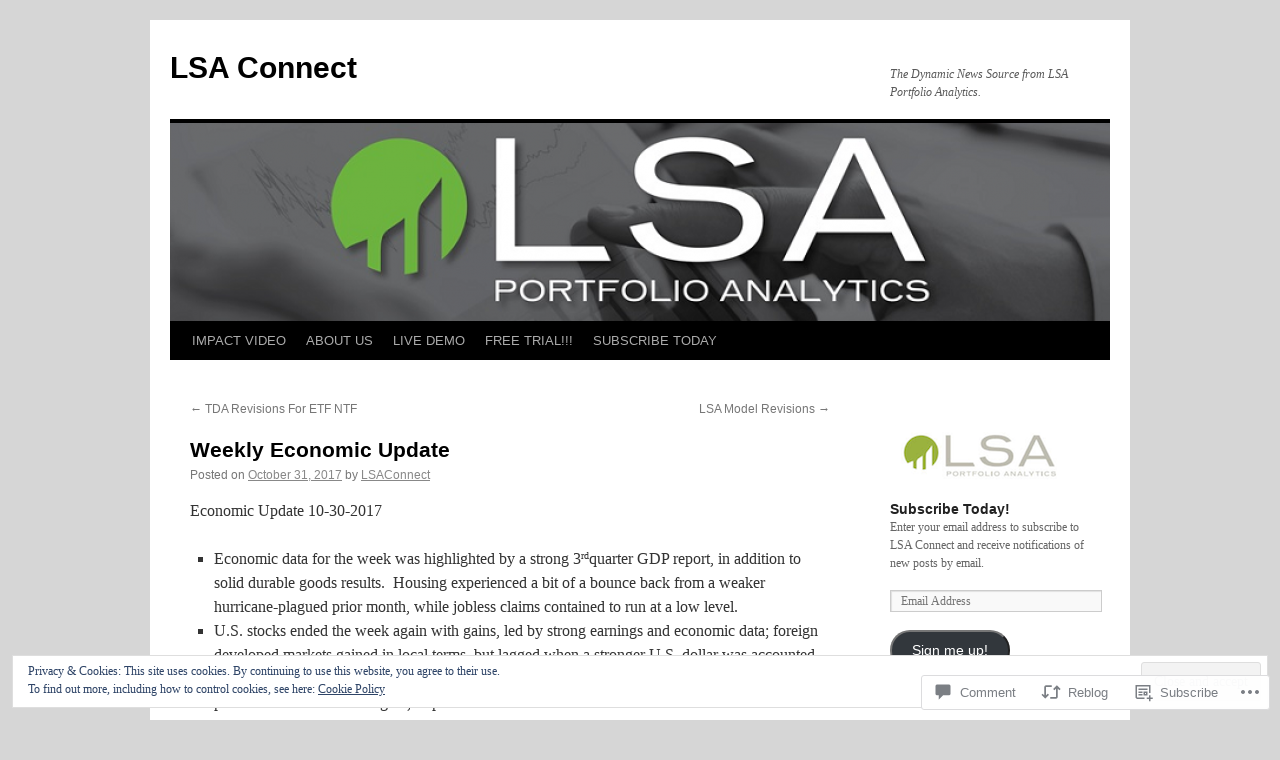

--- FILE ---
content_type: text/html; charset=UTF-8
request_url: https://lsaconnect.com/2017/10/31/weekly-economic-update-226/
body_size: 29464
content:
<!DOCTYPE html>
<html lang="en">
<head>
<meta charset="UTF-8" />
<title>
Weekly Economic Update | LSA Connect</title>
<link rel="profile" href="https://gmpg.org/xfn/11" />
<link rel="stylesheet" type="text/css" media="all" href="https://s0.wp.com/wp-content/themes/pub/twentyten/style.css?m=1659017451i&amp;ver=20190507" />
<link rel="pingback" href="https://lsaconnect.com/xmlrpc.php">
<meta name='robots' content='max-image-preview:large' />

<!-- Async WordPress.com Remote Login -->
<script id="wpcom_remote_login_js">
var wpcom_remote_login_extra_auth = '';
function wpcom_remote_login_remove_dom_node_id( element_id ) {
	var dom_node = document.getElementById( element_id );
	if ( dom_node ) { dom_node.parentNode.removeChild( dom_node ); }
}
function wpcom_remote_login_remove_dom_node_classes( class_name ) {
	var dom_nodes = document.querySelectorAll( '.' + class_name );
	for ( var i = 0; i < dom_nodes.length; i++ ) {
		dom_nodes[ i ].parentNode.removeChild( dom_nodes[ i ] );
	}
}
function wpcom_remote_login_final_cleanup() {
	wpcom_remote_login_remove_dom_node_classes( "wpcom_remote_login_msg" );
	wpcom_remote_login_remove_dom_node_id( "wpcom_remote_login_key" );
	wpcom_remote_login_remove_dom_node_id( "wpcom_remote_login_validate" );
	wpcom_remote_login_remove_dom_node_id( "wpcom_remote_login_js" );
	wpcom_remote_login_remove_dom_node_id( "wpcom_request_access_iframe" );
	wpcom_remote_login_remove_dom_node_id( "wpcom_request_access_styles" );
}

// Watch for messages back from the remote login
window.addEventListener( "message", function( e ) {
	if ( e.origin === "https://r-login.wordpress.com" ) {
		var data = {};
		try {
			data = JSON.parse( e.data );
		} catch( e ) {
			wpcom_remote_login_final_cleanup();
			return;
		}

		if ( data.msg === 'LOGIN' ) {
			// Clean up the login check iframe
			wpcom_remote_login_remove_dom_node_id( "wpcom_remote_login_key" );

			var id_regex = new RegExp( /^[0-9]+$/ );
			var token_regex = new RegExp( /^.*|.*|.*$/ );
			if (
				token_regex.test( data.token )
				&& id_regex.test( data.wpcomid )
			) {
				// We have everything we need to ask for a login
				var script = document.createElement( "script" );
				script.setAttribute( "id", "wpcom_remote_login_validate" );
				script.src = '/remote-login.php?wpcom_remote_login=validate'
					+ '&wpcomid=' + data.wpcomid
					+ '&token=' + encodeURIComponent( data.token )
					+ '&host=' + window.location.protocol
					+ '//' + window.location.hostname
					+ '&postid=1879'
					+ '&is_singular=1';
				document.body.appendChild( script );
			}

			return;
		}

		// Safari ITP, not logged in, so redirect
		if ( data.msg === 'LOGIN-REDIRECT' ) {
			window.location = 'https://wordpress.com/log-in?redirect_to=' + window.location.href;
			return;
		}

		// Safari ITP, storage access failed, remove the request
		if ( data.msg === 'LOGIN-REMOVE' ) {
			var css_zap = 'html { -webkit-transition: margin-top 1s; transition: margin-top 1s; } /* 9001 */ html { margin-top: 0 !important; } * html body { margin-top: 0 !important; } @media screen and ( max-width: 782px ) { html { margin-top: 0 !important; } * html body { margin-top: 0 !important; } }';
			var style_zap = document.createElement( 'style' );
			style_zap.type = 'text/css';
			style_zap.appendChild( document.createTextNode( css_zap ) );
			document.body.appendChild( style_zap );

			var e = document.getElementById( 'wpcom_request_access_iframe' );
			e.parentNode.removeChild( e );

			document.cookie = 'wordpress_com_login_access=denied; path=/; max-age=31536000';

			return;
		}

		// Safari ITP
		if ( data.msg === 'REQUEST_ACCESS' ) {
			console.log( 'request access: safari' );

			// Check ITP iframe enable/disable knob
			if ( wpcom_remote_login_extra_auth !== 'safari_itp_iframe' ) {
				return;
			}

			// If we are in a "private window" there is no ITP.
			var private_window = false;
			try {
				var opendb = window.openDatabase( null, null, null, null );
			} catch( e ) {
				private_window = true;
			}

			if ( private_window ) {
				console.log( 'private window' );
				return;
			}

			var iframe = document.createElement( 'iframe' );
			iframe.id = 'wpcom_request_access_iframe';
			iframe.setAttribute( 'scrolling', 'no' );
			iframe.setAttribute( 'sandbox', 'allow-storage-access-by-user-activation allow-scripts allow-same-origin allow-top-navigation-by-user-activation' );
			iframe.src = 'https://r-login.wordpress.com/remote-login.php?wpcom_remote_login=request_access&origin=' + encodeURIComponent( data.origin ) + '&wpcomid=' + encodeURIComponent( data.wpcomid );

			var css = 'html { -webkit-transition: margin-top 1s; transition: margin-top 1s; } /* 9001 */ html { margin-top: 46px !important; } * html body { margin-top: 46px !important; } @media screen and ( max-width: 660px ) { html { margin-top: 71px !important; } * html body { margin-top: 71px !important; } #wpcom_request_access_iframe { display: block; height: 71px !important; } } #wpcom_request_access_iframe { border: 0px; height: 46px; position: fixed; top: 0; left: 0; width: 100%; min-width: 100%; z-index: 99999; background: #23282d; } ';

			var style = document.createElement( 'style' );
			style.type = 'text/css';
			style.id = 'wpcom_request_access_styles';
			style.appendChild( document.createTextNode( css ) );
			document.body.appendChild( style );

			document.body.appendChild( iframe );
		}

		if ( data.msg === 'DONE' ) {
			wpcom_remote_login_final_cleanup();
		}
	}
}, false );

// Inject the remote login iframe after the page has had a chance to load
// more critical resources
window.addEventListener( "DOMContentLoaded", function( e ) {
	var iframe = document.createElement( "iframe" );
	iframe.style.display = "none";
	iframe.setAttribute( "scrolling", "no" );
	iframe.setAttribute( "id", "wpcom_remote_login_key" );
	iframe.src = "https://r-login.wordpress.com/remote-login.php"
		+ "?wpcom_remote_login=key"
		+ "&origin=aHR0cHM6Ly9sc2Fjb25uZWN0LmNvbQ%3D%3D"
		+ "&wpcomid=21910584"
		+ "&time=" + Math.floor( Date.now() / 1000 );
	document.body.appendChild( iframe );
}, false );
</script>
<link rel='dns-prefetch' href='//s0.wp.com' />
<link rel='dns-prefetch' href='//widgets.wp.com' />
<link rel="alternate" type="application/rss+xml" title="LSA Connect &raquo; Feed" href="https://lsaconnect.com/feed/" />
<link rel="alternate" type="application/rss+xml" title="LSA Connect &raquo; Comments Feed" href="https://lsaconnect.com/comments/feed/" />
<link rel="alternate" type="application/rss+xml" title="LSA Connect &raquo; Weekly Economic Update Comments Feed" href="https://lsaconnect.com/2017/10/31/weekly-economic-update-226/feed/" />
	<script type="text/javascript">
		/* <![CDATA[ */
		function addLoadEvent(func) {
			var oldonload = window.onload;
			if (typeof window.onload != 'function') {
				window.onload = func;
			} else {
				window.onload = function () {
					oldonload();
					func();
				}
			}
		}
		/* ]]> */
	</script>
	<link crossorigin='anonymous' rel='stylesheet' id='all-css-0-1' href='/_static/??-eJx9jFEKwjAQRC9kXKqV+iOeJSRLSbPJBndD6O1tpFAQ8WfgMTMPWjGOs2JWSNUUqnPIAi34GVUA69ZyDGjINlBMhayigOhKeHYiJ/gtWFCLdXFnSMw9fKXt/MIu8aaw6Bf9U1KIeIg/1OfP9Bim2/VyH6dhXN5pUk2g&cssminify=yes' type='text/css' media='all' />
<style id='wp-emoji-styles-inline-css'>

	img.wp-smiley, img.emoji {
		display: inline !important;
		border: none !important;
		box-shadow: none !important;
		height: 1em !important;
		width: 1em !important;
		margin: 0 0.07em !important;
		vertical-align: -0.1em !important;
		background: none !important;
		padding: 0 !important;
	}
/*# sourceURL=wp-emoji-styles-inline-css */
</style>
<link crossorigin='anonymous' rel='stylesheet' id='all-css-2-1' href='/wp-content/plugins/gutenberg-core/v22.2.0/build/styles/block-library/style.css?m=1764855221i&cssminify=yes' type='text/css' media='all' />
<style id='wp-block-library-inline-css'>
.has-text-align-justify {
	text-align:justify;
}
.has-text-align-justify{text-align:justify;}

/*# sourceURL=wp-block-library-inline-css */
</style><style id='global-styles-inline-css'>
:root{--wp--preset--aspect-ratio--square: 1;--wp--preset--aspect-ratio--4-3: 4/3;--wp--preset--aspect-ratio--3-4: 3/4;--wp--preset--aspect-ratio--3-2: 3/2;--wp--preset--aspect-ratio--2-3: 2/3;--wp--preset--aspect-ratio--16-9: 16/9;--wp--preset--aspect-ratio--9-16: 9/16;--wp--preset--color--black: #000;--wp--preset--color--cyan-bluish-gray: #abb8c3;--wp--preset--color--white: #fff;--wp--preset--color--pale-pink: #f78da7;--wp--preset--color--vivid-red: #cf2e2e;--wp--preset--color--luminous-vivid-orange: #ff6900;--wp--preset--color--luminous-vivid-amber: #fcb900;--wp--preset--color--light-green-cyan: #7bdcb5;--wp--preset--color--vivid-green-cyan: #00d084;--wp--preset--color--pale-cyan-blue: #8ed1fc;--wp--preset--color--vivid-cyan-blue: #0693e3;--wp--preset--color--vivid-purple: #9b51e0;--wp--preset--color--blue: #0066cc;--wp--preset--color--medium-gray: #666;--wp--preset--color--light-gray: #f1f1f1;--wp--preset--gradient--vivid-cyan-blue-to-vivid-purple: linear-gradient(135deg,rgb(6,147,227) 0%,rgb(155,81,224) 100%);--wp--preset--gradient--light-green-cyan-to-vivid-green-cyan: linear-gradient(135deg,rgb(122,220,180) 0%,rgb(0,208,130) 100%);--wp--preset--gradient--luminous-vivid-amber-to-luminous-vivid-orange: linear-gradient(135deg,rgb(252,185,0) 0%,rgb(255,105,0) 100%);--wp--preset--gradient--luminous-vivid-orange-to-vivid-red: linear-gradient(135deg,rgb(255,105,0) 0%,rgb(207,46,46) 100%);--wp--preset--gradient--very-light-gray-to-cyan-bluish-gray: linear-gradient(135deg,rgb(238,238,238) 0%,rgb(169,184,195) 100%);--wp--preset--gradient--cool-to-warm-spectrum: linear-gradient(135deg,rgb(74,234,220) 0%,rgb(151,120,209) 20%,rgb(207,42,186) 40%,rgb(238,44,130) 60%,rgb(251,105,98) 80%,rgb(254,248,76) 100%);--wp--preset--gradient--blush-light-purple: linear-gradient(135deg,rgb(255,206,236) 0%,rgb(152,150,240) 100%);--wp--preset--gradient--blush-bordeaux: linear-gradient(135deg,rgb(254,205,165) 0%,rgb(254,45,45) 50%,rgb(107,0,62) 100%);--wp--preset--gradient--luminous-dusk: linear-gradient(135deg,rgb(255,203,112) 0%,rgb(199,81,192) 50%,rgb(65,88,208) 100%);--wp--preset--gradient--pale-ocean: linear-gradient(135deg,rgb(255,245,203) 0%,rgb(182,227,212) 50%,rgb(51,167,181) 100%);--wp--preset--gradient--electric-grass: linear-gradient(135deg,rgb(202,248,128) 0%,rgb(113,206,126) 100%);--wp--preset--gradient--midnight: linear-gradient(135deg,rgb(2,3,129) 0%,rgb(40,116,252) 100%);--wp--preset--font-size--small: 13px;--wp--preset--font-size--medium: 20px;--wp--preset--font-size--large: 36px;--wp--preset--font-size--x-large: 42px;--wp--preset--font-family--albert-sans: 'Albert Sans', sans-serif;--wp--preset--font-family--alegreya: Alegreya, serif;--wp--preset--font-family--arvo: Arvo, serif;--wp--preset--font-family--bodoni-moda: 'Bodoni Moda', serif;--wp--preset--font-family--bricolage-grotesque: 'Bricolage Grotesque', sans-serif;--wp--preset--font-family--cabin: Cabin, sans-serif;--wp--preset--font-family--chivo: Chivo, sans-serif;--wp--preset--font-family--commissioner: Commissioner, sans-serif;--wp--preset--font-family--cormorant: Cormorant, serif;--wp--preset--font-family--courier-prime: 'Courier Prime', monospace;--wp--preset--font-family--crimson-pro: 'Crimson Pro', serif;--wp--preset--font-family--dm-mono: 'DM Mono', monospace;--wp--preset--font-family--dm-sans: 'DM Sans', sans-serif;--wp--preset--font-family--dm-serif-display: 'DM Serif Display', serif;--wp--preset--font-family--domine: Domine, serif;--wp--preset--font-family--eb-garamond: 'EB Garamond', serif;--wp--preset--font-family--epilogue: Epilogue, sans-serif;--wp--preset--font-family--fahkwang: Fahkwang, sans-serif;--wp--preset--font-family--figtree: Figtree, sans-serif;--wp--preset--font-family--fira-sans: 'Fira Sans', sans-serif;--wp--preset--font-family--fjalla-one: 'Fjalla One', sans-serif;--wp--preset--font-family--fraunces: Fraunces, serif;--wp--preset--font-family--gabarito: Gabarito, system-ui;--wp--preset--font-family--ibm-plex-mono: 'IBM Plex Mono', monospace;--wp--preset--font-family--ibm-plex-sans: 'IBM Plex Sans', sans-serif;--wp--preset--font-family--ibarra-real-nova: 'Ibarra Real Nova', serif;--wp--preset--font-family--instrument-serif: 'Instrument Serif', serif;--wp--preset--font-family--inter: Inter, sans-serif;--wp--preset--font-family--josefin-sans: 'Josefin Sans', sans-serif;--wp--preset--font-family--jost: Jost, sans-serif;--wp--preset--font-family--libre-baskerville: 'Libre Baskerville', serif;--wp--preset--font-family--libre-franklin: 'Libre Franklin', sans-serif;--wp--preset--font-family--literata: Literata, serif;--wp--preset--font-family--lora: Lora, serif;--wp--preset--font-family--merriweather: Merriweather, serif;--wp--preset--font-family--montserrat: Montserrat, sans-serif;--wp--preset--font-family--newsreader: Newsreader, serif;--wp--preset--font-family--noto-sans-mono: 'Noto Sans Mono', sans-serif;--wp--preset--font-family--nunito: Nunito, sans-serif;--wp--preset--font-family--open-sans: 'Open Sans', sans-serif;--wp--preset--font-family--overpass: Overpass, sans-serif;--wp--preset--font-family--pt-serif: 'PT Serif', serif;--wp--preset--font-family--petrona: Petrona, serif;--wp--preset--font-family--piazzolla: Piazzolla, serif;--wp--preset--font-family--playfair-display: 'Playfair Display', serif;--wp--preset--font-family--plus-jakarta-sans: 'Plus Jakarta Sans', sans-serif;--wp--preset--font-family--poppins: Poppins, sans-serif;--wp--preset--font-family--raleway: Raleway, sans-serif;--wp--preset--font-family--roboto: Roboto, sans-serif;--wp--preset--font-family--roboto-slab: 'Roboto Slab', serif;--wp--preset--font-family--rubik: Rubik, sans-serif;--wp--preset--font-family--rufina: Rufina, serif;--wp--preset--font-family--sora: Sora, sans-serif;--wp--preset--font-family--source-sans-3: 'Source Sans 3', sans-serif;--wp--preset--font-family--source-serif-4: 'Source Serif 4', serif;--wp--preset--font-family--space-mono: 'Space Mono', monospace;--wp--preset--font-family--syne: Syne, sans-serif;--wp--preset--font-family--texturina: Texturina, serif;--wp--preset--font-family--urbanist: Urbanist, sans-serif;--wp--preset--font-family--work-sans: 'Work Sans', sans-serif;--wp--preset--spacing--20: 0.44rem;--wp--preset--spacing--30: 0.67rem;--wp--preset--spacing--40: 1rem;--wp--preset--spacing--50: 1.5rem;--wp--preset--spacing--60: 2.25rem;--wp--preset--spacing--70: 3.38rem;--wp--preset--spacing--80: 5.06rem;--wp--preset--shadow--natural: 6px 6px 9px rgba(0, 0, 0, 0.2);--wp--preset--shadow--deep: 12px 12px 50px rgba(0, 0, 0, 0.4);--wp--preset--shadow--sharp: 6px 6px 0px rgba(0, 0, 0, 0.2);--wp--preset--shadow--outlined: 6px 6px 0px -3px rgb(255, 255, 255), 6px 6px rgb(0, 0, 0);--wp--preset--shadow--crisp: 6px 6px 0px rgb(0, 0, 0);}:where(.is-layout-flex){gap: 0.5em;}:where(.is-layout-grid){gap: 0.5em;}body .is-layout-flex{display: flex;}.is-layout-flex{flex-wrap: wrap;align-items: center;}.is-layout-flex > :is(*, div){margin: 0;}body .is-layout-grid{display: grid;}.is-layout-grid > :is(*, div){margin: 0;}:where(.wp-block-columns.is-layout-flex){gap: 2em;}:where(.wp-block-columns.is-layout-grid){gap: 2em;}:where(.wp-block-post-template.is-layout-flex){gap: 1.25em;}:where(.wp-block-post-template.is-layout-grid){gap: 1.25em;}.has-black-color{color: var(--wp--preset--color--black) !important;}.has-cyan-bluish-gray-color{color: var(--wp--preset--color--cyan-bluish-gray) !important;}.has-white-color{color: var(--wp--preset--color--white) !important;}.has-pale-pink-color{color: var(--wp--preset--color--pale-pink) !important;}.has-vivid-red-color{color: var(--wp--preset--color--vivid-red) !important;}.has-luminous-vivid-orange-color{color: var(--wp--preset--color--luminous-vivid-orange) !important;}.has-luminous-vivid-amber-color{color: var(--wp--preset--color--luminous-vivid-amber) !important;}.has-light-green-cyan-color{color: var(--wp--preset--color--light-green-cyan) !important;}.has-vivid-green-cyan-color{color: var(--wp--preset--color--vivid-green-cyan) !important;}.has-pale-cyan-blue-color{color: var(--wp--preset--color--pale-cyan-blue) !important;}.has-vivid-cyan-blue-color{color: var(--wp--preset--color--vivid-cyan-blue) !important;}.has-vivid-purple-color{color: var(--wp--preset--color--vivid-purple) !important;}.has-black-background-color{background-color: var(--wp--preset--color--black) !important;}.has-cyan-bluish-gray-background-color{background-color: var(--wp--preset--color--cyan-bluish-gray) !important;}.has-white-background-color{background-color: var(--wp--preset--color--white) !important;}.has-pale-pink-background-color{background-color: var(--wp--preset--color--pale-pink) !important;}.has-vivid-red-background-color{background-color: var(--wp--preset--color--vivid-red) !important;}.has-luminous-vivid-orange-background-color{background-color: var(--wp--preset--color--luminous-vivid-orange) !important;}.has-luminous-vivid-amber-background-color{background-color: var(--wp--preset--color--luminous-vivid-amber) !important;}.has-light-green-cyan-background-color{background-color: var(--wp--preset--color--light-green-cyan) !important;}.has-vivid-green-cyan-background-color{background-color: var(--wp--preset--color--vivid-green-cyan) !important;}.has-pale-cyan-blue-background-color{background-color: var(--wp--preset--color--pale-cyan-blue) !important;}.has-vivid-cyan-blue-background-color{background-color: var(--wp--preset--color--vivid-cyan-blue) !important;}.has-vivid-purple-background-color{background-color: var(--wp--preset--color--vivid-purple) !important;}.has-black-border-color{border-color: var(--wp--preset--color--black) !important;}.has-cyan-bluish-gray-border-color{border-color: var(--wp--preset--color--cyan-bluish-gray) !important;}.has-white-border-color{border-color: var(--wp--preset--color--white) !important;}.has-pale-pink-border-color{border-color: var(--wp--preset--color--pale-pink) !important;}.has-vivid-red-border-color{border-color: var(--wp--preset--color--vivid-red) !important;}.has-luminous-vivid-orange-border-color{border-color: var(--wp--preset--color--luminous-vivid-orange) !important;}.has-luminous-vivid-amber-border-color{border-color: var(--wp--preset--color--luminous-vivid-amber) !important;}.has-light-green-cyan-border-color{border-color: var(--wp--preset--color--light-green-cyan) !important;}.has-vivid-green-cyan-border-color{border-color: var(--wp--preset--color--vivid-green-cyan) !important;}.has-pale-cyan-blue-border-color{border-color: var(--wp--preset--color--pale-cyan-blue) !important;}.has-vivid-cyan-blue-border-color{border-color: var(--wp--preset--color--vivid-cyan-blue) !important;}.has-vivid-purple-border-color{border-color: var(--wp--preset--color--vivid-purple) !important;}.has-vivid-cyan-blue-to-vivid-purple-gradient-background{background: var(--wp--preset--gradient--vivid-cyan-blue-to-vivid-purple) !important;}.has-light-green-cyan-to-vivid-green-cyan-gradient-background{background: var(--wp--preset--gradient--light-green-cyan-to-vivid-green-cyan) !important;}.has-luminous-vivid-amber-to-luminous-vivid-orange-gradient-background{background: var(--wp--preset--gradient--luminous-vivid-amber-to-luminous-vivid-orange) !important;}.has-luminous-vivid-orange-to-vivid-red-gradient-background{background: var(--wp--preset--gradient--luminous-vivid-orange-to-vivid-red) !important;}.has-very-light-gray-to-cyan-bluish-gray-gradient-background{background: var(--wp--preset--gradient--very-light-gray-to-cyan-bluish-gray) !important;}.has-cool-to-warm-spectrum-gradient-background{background: var(--wp--preset--gradient--cool-to-warm-spectrum) !important;}.has-blush-light-purple-gradient-background{background: var(--wp--preset--gradient--blush-light-purple) !important;}.has-blush-bordeaux-gradient-background{background: var(--wp--preset--gradient--blush-bordeaux) !important;}.has-luminous-dusk-gradient-background{background: var(--wp--preset--gradient--luminous-dusk) !important;}.has-pale-ocean-gradient-background{background: var(--wp--preset--gradient--pale-ocean) !important;}.has-electric-grass-gradient-background{background: var(--wp--preset--gradient--electric-grass) !important;}.has-midnight-gradient-background{background: var(--wp--preset--gradient--midnight) !important;}.has-small-font-size{font-size: var(--wp--preset--font-size--small) !important;}.has-medium-font-size{font-size: var(--wp--preset--font-size--medium) !important;}.has-large-font-size{font-size: var(--wp--preset--font-size--large) !important;}.has-x-large-font-size{font-size: var(--wp--preset--font-size--x-large) !important;}.has-albert-sans-font-family{font-family: var(--wp--preset--font-family--albert-sans) !important;}.has-alegreya-font-family{font-family: var(--wp--preset--font-family--alegreya) !important;}.has-arvo-font-family{font-family: var(--wp--preset--font-family--arvo) !important;}.has-bodoni-moda-font-family{font-family: var(--wp--preset--font-family--bodoni-moda) !important;}.has-bricolage-grotesque-font-family{font-family: var(--wp--preset--font-family--bricolage-grotesque) !important;}.has-cabin-font-family{font-family: var(--wp--preset--font-family--cabin) !important;}.has-chivo-font-family{font-family: var(--wp--preset--font-family--chivo) !important;}.has-commissioner-font-family{font-family: var(--wp--preset--font-family--commissioner) !important;}.has-cormorant-font-family{font-family: var(--wp--preset--font-family--cormorant) !important;}.has-courier-prime-font-family{font-family: var(--wp--preset--font-family--courier-prime) !important;}.has-crimson-pro-font-family{font-family: var(--wp--preset--font-family--crimson-pro) !important;}.has-dm-mono-font-family{font-family: var(--wp--preset--font-family--dm-mono) !important;}.has-dm-sans-font-family{font-family: var(--wp--preset--font-family--dm-sans) !important;}.has-dm-serif-display-font-family{font-family: var(--wp--preset--font-family--dm-serif-display) !important;}.has-domine-font-family{font-family: var(--wp--preset--font-family--domine) !important;}.has-eb-garamond-font-family{font-family: var(--wp--preset--font-family--eb-garamond) !important;}.has-epilogue-font-family{font-family: var(--wp--preset--font-family--epilogue) !important;}.has-fahkwang-font-family{font-family: var(--wp--preset--font-family--fahkwang) !important;}.has-figtree-font-family{font-family: var(--wp--preset--font-family--figtree) !important;}.has-fira-sans-font-family{font-family: var(--wp--preset--font-family--fira-sans) !important;}.has-fjalla-one-font-family{font-family: var(--wp--preset--font-family--fjalla-one) !important;}.has-fraunces-font-family{font-family: var(--wp--preset--font-family--fraunces) !important;}.has-gabarito-font-family{font-family: var(--wp--preset--font-family--gabarito) !important;}.has-ibm-plex-mono-font-family{font-family: var(--wp--preset--font-family--ibm-plex-mono) !important;}.has-ibm-plex-sans-font-family{font-family: var(--wp--preset--font-family--ibm-plex-sans) !important;}.has-ibarra-real-nova-font-family{font-family: var(--wp--preset--font-family--ibarra-real-nova) !important;}.has-instrument-serif-font-family{font-family: var(--wp--preset--font-family--instrument-serif) !important;}.has-inter-font-family{font-family: var(--wp--preset--font-family--inter) !important;}.has-josefin-sans-font-family{font-family: var(--wp--preset--font-family--josefin-sans) !important;}.has-jost-font-family{font-family: var(--wp--preset--font-family--jost) !important;}.has-libre-baskerville-font-family{font-family: var(--wp--preset--font-family--libre-baskerville) !important;}.has-libre-franklin-font-family{font-family: var(--wp--preset--font-family--libre-franklin) !important;}.has-literata-font-family{font-family: var(--wp--preset--font-family--literata) !important;}.has-lora-font-family{font-family: var(--wp--preset--font-family--lora) !important;}.has-merriweather-font-family{font-family: var(--wp--preset--font-family--merriweather) !important;}.has-montserrat-font-family{font-family: var(--wp--preset--font-family--montserrat) !important;}.has-newsreader-font-family{font-family: var(--wp--preset--font-family--newsreader) !important;}.has-noto-sans-mono-font-family{font-family: var(--wp--preset--font-family--noto-sans-mono) !important;}.has-nunito-font-family{font-family: var(--wp--preset--font-family--nunito) !important;}.has-open-sans-font-family{font-family: var(--wp--preset--font-family--open-sans) !important;}.has-overpass-font-family{font-family: var(--wp--preset--font-family--overpass) !important;}.has-pt-serif-font-family{font-family: var(--wp--preset--font-family--pt-serif) !important;}.has-petrona-font-family{font-family: var(--wp--preset--font-family--petrona) !important;}.has-piazzolla-font-family{font-family: var(--wp--preset--font-family--piazzolla) !important;}.has-playfair-display-font-family{font-family: var(--wp--preset--font-family--playfair-display) !important;}.has-plus-jakarta-sans-font-family{font-family: var(--wp--preset--font-family--plus-jakarta-sans) !important;}.has-poppins-font-family{font-family: var(--wp--preset--font-family--poppins) !important;}.has-raleway-font-family{font-family: var(--wp--preset--font-family--raleway) !important;}.has-roboto-font-family{font-family: var(--wp--preset--font-family--roboto) !important;}.has-roboto-slab-font-family{font-family: var(--wp--preset--font-family--roboto-slab) !important;}.has-rubik-font-family{font-family: var(--wp--preset--font-family--rubik) !important;}.has-rufina-font-family{font-family: var(--wp--preset--font-family--rufina) !important;}.has-sora-font-family{font-family: var(--wp--preset--font-family--sora) !important;}.has-source-sans-3-font-family{font-family: var(--wp--preset--font-family--source-sans-3) !important;}.has-source-serif-4-font-family{font-family: var(--wp--preset--font-family--source-serif-4) !important;}.has-space-mono-font-family{font-family: var(--wp--preset--font-family--space-mono) !important;}.has-syne-font-family{font-family: var(--wp--preset--font-family--syne) !important;}.has-texturina-font-family{font-family: var(--wp--preset--font-family--texturina) !important;}.has-urbanist-font-family{font-family: var(--wp--preset--font-family--urbanist) !important;}.has-work-sans-font-family{font-family: var(--wp--preset--font-family--work-sans) !important;}
/*# sourceURL=global-styles-inline-css */
</style>

<style id='classic-theme-styles-inline-css'>
/*! This file is auto-generated */
.wp-block-button__link{color:#fff;background-color:#32373c;border-radius:9999px;box-shadow:none;text-decoration:none;padding:calc(.667em + 2px) calc(1.333em + 2px);font-size:1.125em}.wp-block-file__button{background:#32373c;color:#fff;text-decoration:none}
/*# sourceURL=/wp-includes/css/classic-themes.min.css */
</style>
<link crossorigin='anonymous' rel='stylesheet' id='all-css-4-1' href='/_static/??-eJx9jkEOwjAMBD9EcMqBckE8BSWpBSl1EsVO+/26qrgA4mLJuzv2wlJMyEkwCVAzZWqPmBhCrqg6FSegCcIhOpyQNHYMzAf4jS1FGeN9qchsdFJsZOSpIP/jRpTiwsuotJ/YDaCc09u8z5iGXME1yeREYvjCgGsA3+I0wIzV62sVt878uW9lbnTt+rO1p76zl3EFmp5j4Q==&cssminify=yes' type='text/css' media='all' />
<link rel='stylesheet' id='verbum-gutenberg-css-css' href='https://widgets.wp.com/verbum-block-editor/block-editor.css?ver=1738686361' media='all' />
<link crossorigin='anonymous' rel='stylesheet' id='all-css-6-1' href='/_static/??/wp-content/themes/pub/twentyten/blocks.css,/wp-content/themes/pub/twentyten/style-wpcom.css?m=1610459589j&cssminify=yes' type='text/css' media='all' />
<style id='jetpack_facebook_likebox-inline-css'>
.widget_facebook_likebox {
	overflow: hidden;
}

/*# sourceURL=/wp-content/mu-plugins/jetpack-plugin/moon/modules/widgets/facebook-likebox/style.css */
</style>
<link crossorigin='anonymous' rel='stylesheet' id='all-css-8-1' href='/_static/??-eJzTLy/QTc7PK0nNK9HPLdUtyClNz8wr1i9KTcrJTwcy0/WTi5G5ekCujj52Temp+bo5+cmJJZn5eSgc3bScxMwikFb7XFtDE1NLExMLc0OTLACohS2q&cssminify=yes' type='text/css' media='all' />
<style id='jetpack-global-styles-frontend-style-inline-css'>
:root { --font-headings: unset; --font-base: unset; --font-headings-default: -apple-system,BlinkMacSystemFont,"Segoe UI",Roboto,Oxygen-Sans,Ubuntu,Cantarell,"Helvetica Neue",sans-serif; --font-base-default: -apple-system,BlinkMacSystemFont,"Segoe UI",Roboto,Oxygen-Sans,Ubuntu,Cantarell,"Helvetica Neue",sans-serif;}
/*# sourceURL=jetpack-global-styles-frontend-style-inline-css */
</style>
<link crossorigin='anonymous' rel='stylesheet' id='all-css-10-1' href='/_static/??-eJyNjcEKwjAQRH/IuFRT6kX8FNkmS5K6yQY3Qfx7bfEiXrwM82B4A49qnJRGpUHupnIPqSgs1Cq624chi6zhO5OCRryTR++fW00l7J3qDv43XVNxoOISsmEJol/wY2uR8vs3WggsM/I6uOTzMI3Hw8lOg11eUT1JKA==&cssminify=yes' type='text/css' media='all' />
<script type="text/javascript" id="jetpack_related-posts-js-extra">
/* <![CDATA[ */
var related_posts_js_options = {"post_heading":"h4"};
//# sourceURL=jetpack_related-posts-js-extra
/* ]]> */
</script>
<script type="text/javascript" id="wpcom-actionbar-placeholder-js-extra">
/* <![CDATA[ */
var actionbardata = {"siteID":"21910584","postID":"1879","siteURL":"https://lsaconnect.com","xhrURL":"https://lsaconnect.com/wp-admin/admin-ajax.php","nonce":"6455fa68ac","isLoggedIn":"","statusMessage":"","subsEmailDefault":"instantly","proxyScriptUrl":"https://s0.wp.com/wp-content/js/wpcom-proxy-request.js?m=1513050504i&amp;ver=20211021","shortlink":"https://wp.me/p1tVWw-uj","i18n":{"followedText":"New posts from this site will now appear in your \u003Ca href=\"https://wordpress.com/reader\"\u003EReader\u003C/a\u003E","foldBar":"Collapse this bar","unfoldBar":"Expand this bar","shortLinkCopied":"Shortlink copied to clipboard."}};
//# sourceURL=wpcom-actionbar-placeholder-js-extra
/* ]]> */
</script>
<script type="text/javascript" id="jetpack-mu-wpcom-settings-js-before">
/* <![CDATA[ */
var JETPACK_MU_WPCOM_SETTINGS = {"assetsUrl":"https://s0.wp.com/wp-content/mu-plugins/jetpack-mu-wpcom-plugin/moon/jetpack_vendor/automattic/jetpack-mu-wpcom/src/build/"};
//# sourceURL=jetpack-mu-wpcom-settings-js-before
/* ]]> */
</script>
<script crossorigin='anonymous' type='text/javascript'  src='/_static/??-eJxdjd0KwjAMhV/ILHNQvRIfRbq2jNY2CU236du7gYh6dfg4f7gKOKYWqGGZQfI8RVJMoYl19zdjYSa8RXI4zjF7rCHbFjwIa9Nf6kqkLukBv4bTlskNpPLj+e+NmafP7crVW6/gslUNuhddEVyGXYCYYPJSt4lruRzPxvT9aRhMegHKMEgx'></script>
<script type="text/javascript" id="rlt-proxy-js-after">
/* <![CDATA[ */
	rltInitialize( {"token":null,"iframeOrigins":["https:\/\/widgets.wp.com"]} );
//# sourceURL=rlt-proxy-js-after
/* ]]> */
</script>
<link rel="EditURI" type="application/rsd+xml" title="RSD" href="https://lsaconnect.wordpress.com/xmlrpc.php?rsd" />
<meta name="generator" content="WordPress.com" />
<link rel="canonical" href="https://lsaconnect.com/2017/10/31/weekly-economic-update-226/" />
<link rel='shortlink' href='https://wp.me/p1tVWw-uj' />
<link rel="alternate" type="application/json+oembed" href="https://public-api.wordpress.com/oembed/?format=json&amp;url=https%3A%2F%2Flsaconnect.com%2F2017%2F10%2F31%2Fweekly-economic-update-226%2F&amp;for=wpcom-auto-discovery" /><link rel="alternate" type="application/xml+oembed" href="https://public-api.wordpress.com/oembed/?format=xml&amp;url=https%3A%2F%2Flsaconnect.com%2F2017%2F10%2F31%2Fweekly-economic-update-226%2F&amp;for=wpcom-auto-discovery" />
<!-- Jetpack Open Graph Tags -->
<meta property="og:type" content="article" />
<meta property="og:title" content="Weekly Economic Update" />
<meta property="og:url" content="https://lsaconnect.com/2017/10/31/weekly-economic-update-226/" />
<meta property="og:description" content="Economic Update 10-30-2017 Economic data for the week was highlighted by a strong 3rdquarter GDP report, in addition to solid durable goods results.  Housing experienced a bit of a bounce back from…" />
<meta property="article:published_time" content="2017-10-31T16:19:56+00:00" />
<meta property="article:modified_time" content="2017-10-31T16:19:56+00:00" />
<meta property="og:site_name" content="LSA Connect" />
<meta property="og:image" content="https://secure.gravatar.com/blavatar/d5bf30ca103e8575ee7c197619fa02418db3508f86c100efc41e7d49654f01b9?s=200&#038;ts=1767328314" />
<meta property="og:image:width" content="200" />
<meta property="og:image:height" content="200" />
<meta property="og:image:alt" content="" />
<meta property="og:locale" content="en_US" />
<meta property="article:publisher" content="https://www.facebook.com/WordPresscom" />
<meta name="twitter:text:title" content="Weekly Economic Update" />
<meta name="twitter:image" content="https://secure.gravatar.com/blavatar/d5bf30ca103e8575ee7c197619fa02418db3508f86c100efc41e7d49654f01b9?s=240" />
<meta name="twitter:card" content="summary" />

<!-- End Jetpack Open Graph Tags -->
<link rel="shortcut icon" type="image/x-icon" href="https://secure.gravatar.com/blavatar/d5bf30ca103e8575ee7c197619fa02418db3508f86c100efc41e7d49654f01b9?s=32" sizes="16x16" />
<link rel="icon" type="image/x-icon" href="https://secure.gravatar.com/blavatar/d5bf30ca103e8575ee7c197619fa02418db3508f86c100efc41e7d49654f01b9?s=32" sizes="16x16" />
<link rel="apple-touch-icon" href="https://secure.gravatar.com/blavatar/d5bf30ca103e8575ee7c197619fa02418db3508f86c100efc41e7d49654f01b9?s=114" />
<link rel='openid.server' href='https://lsaconnect.com/?openidserver=1' />
<link rel='openid.delegate' href='https://lsaconnect.com/' />
<link rel="search" type="application/opensearchdescription+xml" href="https://lsaconnect.com/osd.xml" title="LSA Connect" />
<link rel="search" type="application/opensearchdescription+xml" href="https://s1.wp.com/opensearch.xml" title="WordPress.com" />
<meta name="theme-color" content="#d6d6d6" />
<meta name="description" content="Economic Update 10-30-2017 Economic data for the week was highlighted by a strong 3rdquarter GDP report, in addition to solid durable goods results.  Housing experienced a bit of a bounce back from a weaker hurricane-plagued prior month, while jobless claims contained to run at a low level. U.S. stocks ended the week again with gains,&hellip;" />
<style type="text/css" id="custom-background-css">
body.custom-background { background-color: #d6d6d6; }
</style>
			<script type="text/javascript">

			window.doNotSellCallback = function() {

				var linkElements = [
					'a[href="https://wordpress.com/?ref=footer_blog"]',
					'a[href="https://wordpress.com/?ref=footer_website"]',
					'a[href="https://wordpress.com/?ref=vertical_footer"]',
					'a[href^="https://wordpress.com/?ref=footer_segment_"]',
				].join(',');

				var dnsLink = document.createElement( 'a' );
				dnsLink.href = 'https://wordpress.com/advertising-program-optout/';
				dnsLink.classList.add( 'do-not-sell-link' );
				dnsLink.rel = 'nofollow';
				dnsLink.style.marginLeft = '0.5em';
				dnsLink.textContent = 'Do Not Sell or Share My Personal Information';

				var creditLinks = document.querySelectorAll( linkElements );

				if ( 0 === creditLinks.length ) {
					return false;
				}

				Array.prototype.forEach.call( creditLinks, function( el ) {
					el.insertAdjacentElement( 'afterend', dnsLink );
				});

				return true;
			};

		</script>
		<style type="text/css" id="custom-colors-css">#access ul li.current_page_item > a, #access ul li.current_page_parent > a, #access ul li.current-menu-ancestor > a, #access ul li.current-menu-item > a, #access ul li.current-menu-parent > a { color: #FFFFFF;}
#access li:hover > a, #access ul ul *:hover > a { fg2: #ffffff;}
#access a { color: #AAAAAA;}
.entry-meta a:link, .entry-utility a:link { color: #888888;}
body { background-color: #d6d6d6;}
#access, #access ul ul a { background-color: #000000;}
#access li:hover > a, #access ul ul *:hover > a { background-color: #333333;}
a:link, a:visited, .jetpack_widget_social_icons a:visited, .widget_wpcom_social_media_icons_widget a:visited { color: #0066CC;}
.home .sticky { background-color: #0066CC;}
.home .sticky { background-color: rgba( 0, 102, 204, 0.05 );}
.home .sticky .page-link a { background-color: #0066CC;}
.home .sticky .page-link a { background-color: rgba( 0, 102, 204, 0.2 );}
a:hover, a:focus, a:active { color: #D91B02;}
.entry-title a:active, .entry-title a:hover { color: #D91B02;}
.page-title a:active, .page-title a:hover { color: #D91B02;}
.entry-meta a:hover, .entry-utility a:hover { color: #D91B02;}
.navigation a:active, .navigation a:hover { color: #D91B02;}
.comment-meta a:active, .comment-meta a:hover { color: #D91B02;}
.reply a:hover, a.comment-edit-link:hover { color: #D91B02;}
.page-link a:active, .page-link a:hover { color: #D91B02;}
</style>
<script type="text/javascript">
	window.google_analytics_uacct = "UA-52447-2";
</script>

<script type="text/javascript">
	var _gaq = _gaq || [];
	_gaq.push(['_setAccount', 'UA-52447-2']);
	_gaq.push(['_gat._anonymizeIp']);
	_gaq.push(['_setDomainName', 'none']);
	_gaq.push(['_setAllowLinker', true]);
	_gaq.push(['_initData']);
	_gaq.push(['_trackPageview']);

	(function() {
		var ga = document.createElement('script'); ga.type = 'text/javascript'; ga.async = true;
		ga.src = ('https:' == document.location.protocol ? 'https://ssl' : 'http://www') + '.google-analytics.com/ga.js';
		(document.getElementsByTagName('head')[0] || document.getElementsByTagName('body')[0]).appendChild(ga);
	})();
</script>
<link crossorigin='anonymous' rel='stylesheet' id='all-css-0-3' href='/_static/??-eJyNjEEKwkAMAD/kNtSixYP4FLG7oaTuJsEklP7eCl68eZuBYWDVlIUd2aFF0hozscGCro/8/Do0EYY7cYYpqBawmCy/SJ1kj3+sa8RdNjvA/+cmJSoarFRmdAMXTSq2k/lW8bO7tWs/nobLeB764/IGEs9EfQ==&cssminify=yes' type='text/css' media='all' />
</head>

<body class="wp-singular post-template-default single single-post postid-1879 single-format-standard custom-background wp-theme-pubtwentyten customizer-styles-applied jetpack-reblog-enabled">
<div id="wrapper" class="hfeed">
	<div id="header">
		<div id="masthead">
			<div id="branding" role="banner">
								<div id="site-title">
					<span>
						<a href="https://lsaconnect.com/" title="LSA Connect" rel="home">LSA Connect</a>
					</span>
				</div>
				<div id="site-description">The Dynamic News Source from LSA Portfolio Analytics.</div>

									<a class="home-link" href="https://lsaconnect.com/" title="LSA Connect" rel="home">
						<img src="https://lsaconnect.com/wp-content/uploads/2014/12/cropped-lsa-black21.png" width="940" height="198" alt="" />
					</a>
								</div><!-- #branding -->

			<div id="access" role="navigation">
								<div class="skip-link screen-reader-text"><a href="#content" title="Skip to content">Skip to content</a></div>
				<div class="menu-header"><ul id="menu-about-us" class="menu"><li id="menu-item-485" class="menu-item menu-item-type-custom menu-item-object-custom menu-item-485"><a href="http://www.lsaportfolios.com/Default.aspx?id=753e3020-93f1-df11-bc6b-0014221c08fd">IMPACT VIDEO</a></li>
<li id="menu-item-483" class="menu-item menu-item-type-custom menu-item-object-custom menu-item-483"><a href="http://www.lsaportfolios.com/Default.aspx?id=d10d094c-c8c7-de11-9fdf-0014221c08fd">ABOUT US</a></li>
<li id="menu-item-487" class="menu-item menu-item-type-custom menu-item-object-custom menu-item-487"><a href="http://www.lsaportfolios.com/Default.aspx?id=873f3ce1-fcd6-df11-9fa1-0014221c08fd">LIVE DEMO</a></li>
<li id="menu-item-486" class="menu-item menu-item-type-custom menu-item-object-custom menu-item-486"><a href="http://www.lsaportfolios.com/Contact.aspx">FREE TRIAL!!!</a></li>
<li id="menu-item-484" class="menu-item menu-item-type-custom menu-item-object-custom menu-item-484"><a href="http://www.lsaportfolios.com/Products.aspx">SUBSCRIBE TODAY</a></li>
</ul></div>			</div><!-- #access -->
		</div><!-- #masthead -->
	</div><!-- #header -->

	<div id="main">

		<div id="container">
			<div id="content" role="main">

			

				<div id="nav-above" class="navigation">
					<div class="nav-previous"><a href="https://lsaconnect.com/2017/10/27/tda-revisions-for-etf-ntf/" rel="prev"><span class="meta-nav">&larr;</span> TDA Revisions For ETF&nbsp;NTF</a></div>
					<div class="nav-next"><a href="https://lsaconnect.com/2017/10/31/lsa-model-revisions/" rel="next">LSA Model Revisions <span class="meta-nav">&rarr;</span></a></div>
				</div><!-- #nav-above -->

				<div id="post-1879" class="post-1879 post type-post status-publish format-standard hentry category-economic-news tag-bps tag-china tag-commodities tag-cpi tag-crude-oil tag-crude-oil-prices tag-djia tag-ecb tag-economic tag-economic-data tag-economic-growth tag-economic-update tag-emerging-markets tag-employment tag-europe tag-eurozone tag-fed tag-federal-reserve tag-fixed-income tag-gdp tag-government tag-home-sales tag-inflation tag-interest-rate tag-interest-rates tag-janet-yellen tag-japan tag-jobless-claims tag-lsa tag-msci-europe tag-oil-prices tag-portfolio tag-qe tag-real-estate tag-retail-sales tag-russia tag-sp-500 tag-sp500 tag-unemployment-rate tag-update tag-yahoo">
											<h2 class="entry-title"><a href="https://lsaconnect.com/2017/10/31/weekly-economic-update-226/" rel="bookmark">Weekly Economic Update</a></h2>					
					<div class="entry-meta">
						<span class="meta-prep meta-prep-author">Posted on</span> <a href="https://lsaconnect.com/2017/10/31/weekly-economic-update-226/" title="4:19 pm" rel="bookmark"><span class="entry-date">October 31, 2017</span></a> <span class="meta-sep">by</span> <span class="author vcard"><a class="url fn n" href="https://lsaconnect.com/author/lsaconnect/" title="View all posts by LSAConnect">LSAConnect</a></span>					</div><!-- .entry-meta -->

					<div class="entry-content">
						<p>Economic Update 10-30-2017</p>
<ul>
<li>Economic data for the week was highlighted by a strong 3<sup>rd</sup>quarter GDP report, in addition to solid durable goods results.  Housing experienced a bit of a bounce back from a weaker hurricane-plagued prior month, while jobless claims contained to run at a low level.</li>
<li>U.S. stocks ended the week again with gains, led by strong earnings and economic data; foreign developed markets gained in local terms, but lagged when a stronger U.S. dollar was accounted for.  Bonds lagged somewhat upon rates ticking higher.  Commodities gained on net as crude oil prices continued a trend higher, as production cuts looked to continue.</li>
</ul>
<p><span id="more-1879"></span></p>
<p>U.S. stocks gained on the week on the back of a strong Friday, with tech giants Amazon, Alphabet and Microsoft all experiencing solid gains based on earnings, and improved sentiment due to stronger-than-expected 3<sup>rd</sup> quarter GDP.  This positivity led the S&amp;P 500 to another all-time high.  From a sector standpoint, technology and consumer discretionary led the way with solid gains, while health care and consumer staples lagged with losses over a percent on the week.  Health care stocks were negatively affected somewhat by the President’s new crackdown on opiates and Amazon’s filing for drug distribution licenses in several states.</p>
<p>Foreign stocks outperformed U.S. equities in local terms, particularly due to strong results in Japan in the aftermath of election results and consistency in policy aimed toward multi-pronged economic growth.  While a far stronger U.S. dollar turned these gains into losses on net for the EAFE, Japanese stocks retained their positive results.  The ECB announced that it will ‘taper’, cutting its bond-buying program from €60 bil. to €30 bil. next year, which was not a surprise—the message from the central bank has been that while purchases would be done at a lower rate, they could last for a longer period of time, which was taken as a positive.  The ‘forward guidance’ language in that respect is similar to that used by the U.S. Fed in prior years.  The German business climate survey recently marked a 48-year high, which has been indicative of stronger conditions in Europe that have prompted the policy adjustment.  The Catalonian independence movement in Spain came to a head again, as the regional government’s vote to secede was countered by Spanish legislators—this affected Spanish stocks negatively (as Catalonia represents about a fifth of the nation’s economy) as well as the euro overall—but has not appeared to create additional volatility for other economies in the Eurozone at large.</p>
<p>U.S. bonds were mixed but generally slightly slower as interest rates ticked higher on the longer end of the treasury yield curve, in keeping with stronger economic results, which raises the probability of Fed action at a faster rate.  Overseas, foreign developed market bonds gained slightly, but the impact of a far stronger dollar resulted in a loss of about a percent.  Results in emerging markets were a bit worse, with a slight loss in local terms turning into a major loss in USD terms.</p>
<p>Real estate securities generally lost ground in the U.S. and overseas, with Asia faring slightly better and Europe slightly worse.  Regional malls and retail were hit especially hard again with major losses as investors questioned the continued viability of brick-and-mortar properties in the wake of internet commerce encroaching in an increasing number of areas.</p>
<p>Commodity indexes gained several percent despite the strength in the dollar.  Energy again led the way, with crude oil rising in price by +4% to $53.90/barrel for West Texas intermediate, and Brent crude moving above $60, on speculation that OPEC will extend their production cuts through the end of next year.  Natural gas, on the other hand, fell -5% on expectations for a warmer winter across the bulk of the U.S.—which drives down gas demand.  Metals pared back somewhat, as recent positive momentum slowed.</p>
<p>&nbsp;</p>
<p>&nbsp;</p>
<table>
<tbody>
<tr>
<td width="217"><strong>Period ending 10/27/2017</strong></td>
<td width="123"><strong>1 Week (%)</strong></td>
<td width="123"><strong>YTD (%)</strong></td>
</tr>
<tr>
<td width="217">DJIA</td>
<td width="123">0.45</td>
<td width="123">20.87</td>
</tr>
<tr>
<td width="217">S&amp;P 500</td>
<td width="123">0.23</td>
<td width="123">17.16</td>
</tr>
<tr>
<td width="217">Russell 2000</td>
<td width="123">-0.06</td>
<td width="123">12.29</td>
</tr>
<tr>
<td width="217">MSCI-EAFE</td>
<td width="123">-0.34</td>
<td width="123">21.05</td>
</tr>
<tr>
<td width="217">MSCI-EM</td>
<td width="123">-0.85</td>
<td width="123">28.75</td>
</tr>
<tr>
<td width="217">BlmbgBarcl U.S. Aggregate</td>
<td width="123">-0.10</td>
<td width="123">2.91</td>
</tr>
</tbody>
</table>
<p>&nbsp;</p>
<table>
<tbody>
<tr>
<td width="174"><strong>U.S. Treasury Yields</strong></td>
<td width="78"><strong>3 Mo.</strong></td>
<td width="78"><strong>2 Yr.</strong></td>
<td width="78"><strong>5 Yr.</strong></td>
<td width="78"><strong>10 Yr.</strong></td>
<td width="78"><strong>30 Yr.</strong></td>
</tr>
<tr>
<td width="174">12/31/2016</td>
<td width="78">0.51</td>
<td width="78">1.20</td>
<td width="78">1.93</td>
<td width="78">2.45</td>
<td width="78">3.06</td>
</tr>
<tr>
<td width="174">10/20/2017</td>
<td width="78">1.11</td>
<td width="78">1.60</td>
<td width="78">2.03</td>
<td width="78">2.39</td>
<td width="78">2.89</td>
</tr>
<tr>
<td width="174">10/27/2017</td>
<td width="78">1.10</td>
<td width="78">1.59</td>
<td width="78">2.03</td>
<td width="78">2.42</td>
<td width="78">2.93</td>
</tr>
</tbody>
</table>
<p>&nbsp;</p>
<p>&nbsp;</p>
<p><em>Sources:  LSA Portfolio Analytics, American Association for Individual Investors (AAII), Associated Press, Barclays Capital, Bloomberg, Deutsche Bank, FactSet, Financial Times, Goldman Sachs, JPMorgan Asset Management, Kiplinger’s, Marketfield Asset Management, Minyanville, Morgan Stanley, MSCI, Morningstar, Northern Trust, Oppenheimer Funds, Payden &amp; Rygel, PIMCO, Rafferty Capital Markets, LLC, Schroder’s, Standard &amp; Poor’s, The Conference Board, Thomson Reuters, U.S. Bureau of Economic Analysis, U.S. Federal Reserve, Wells Capital Management, Yahoo!, Zacks Investment Research.  Index performance is shown as total return, which includes dividends, with the exception of MSCI-EM, which is quoted as price return/excluding dividends.  Performance for the MSCI-EAFE and MSCI-EM indexes is quoted in U.S. Dollar investor terms.</em><em>                                                                                </em></p>
<p><em>The information above has been obtained from sources considered reliable, but no representation is made as to its completeness, accuracy or timeliness.  All information and opinions expressed are subject to change without notice.  Information provided in this report is not intended to be, and should not be construed as, investment, legal or tax advice; and does not constitute an offer, or a solicitation of any offer, to buy or sell any security, investment or other product.  </em></p>
<p>&nbsp;</p>
<div id="atatags-370373-69574a3a8f81f">
		<script type="text/javascript">
			__ATA = window.__ATA || {};
			__ATA.cmd = window.__ATA.cmd || [];
			__ATA.cmd.push(function() {
				__ATA.initVideoSlot('atatags-370373-69574a3a8f81f', {
					sectionId: '370373',
					format: 'inread'
				});
			});
		</script>
	</div><div id="jp-post-flair" class="sharedaddy sd-like-enabled sd-sharing-enabled"><div class="sharedaddy sd-sharing-enabled"><div class="robots-nocontent sd-block sd-social sd-social-icon-text sd-sharing"><h3 class="sd-title">Share this:</h3><div class="sd-content"><ul><li class="share-email"><a rel="nofollow noopener noreferrer"
				data-shared="sharing-email-1879"
				class="share-email sd-button share-icon"
				href="mailto:?subject=%5BShared%20Post%5D%20Weekly%20Economic%20Update&#038;body=https%3A%2F%2Flsaconnect.com%2F2017%2F10%2F31%2Fweekly-economic-update-226%2F&#038;share=email"
				target="_blank"
				aria-labelledby="sharing-email-1879"
				data-email-share-error-title="Do you have email set up?" data-email-share-error-text="If you&#039;re having problems sharing via email, you might not have email set up for your browser. You may need to create a new email yourself." data-email-share-nonce="61c6e926d1" data-email-share-track-url="https://lsaconnect.com/2017/10/31/weekly-economic-update-226/?share=email">
				<span id="sharing-email-1879" hidden>Click to email a link to a friend (Opens in new window)</span>
				<span>Email</span>
			</a></li><li class="share-facebook"><a rel="nofollow noopener noreferrer"
				data-shared="sharing-facebook-1879"
				class="share-facebook sd-button share-icon"
				href="https://lsaconnect.com/2017/10/31/weekly-economic-update-226/?share=facebook"
				target="_blank"
				aria-labelledby="sharing-facebook-1879"
				>
				<span id="sharing-facebook-1879" hidden>Click to share on Facebook (Opens in new window)</span>
				<span>Facebook</span>
			</a></li><li class="share-print"><a rel="nofollow noopener noreferrer"
				data-shared="sharing-print-1879"
				class="share-print sd-button share-icon"
				href="https://lsaconnect.com/2017/10/31/weekly-economic-update-226/#print?share=print"
				target="_blank"
				aria-labelledby="sharing-print-1879"
				>
				<span id="sharing-print-1879" hidden>Click to print (Opens in new window)</span>
				<span>Print</span>
			</a></li><li class="share-linkedin"><a rel="nofollow noopener noreferrer"
				data-shared="sharing-linkedin-1879"
				class="share-linkedin sd-button share-icon"
				href="https://lsaconnect.com/2017/10/31/weekly-economic-update-226/?share=linkedin"
				target="_blank"
				aria-labelledby="sharing-linkedin-1879"
				>
				<span id="sharing-linkedin-1879" hidden>Click to share on LinkedIn (Opens in new window)</span>
				<span>LinkedIn</span>
			</a></li><li class="share-twitter"><a rel="nofollow noopener noreferrer"
				data-shared="sharing-twitter-1879"
				class="share-twitter sd-button share-icon"
				href="https://lsaconnect.com/2017/10/31/weekly-economic-update-226/?share=twitter"
				target="_blank"
				aria-labelledby="sharing-twitter-1879"
				>
				<span id="sharing-twitter-1879" hidden>Click to share on X (Opens in new window)</span>
				<span>X</span>
			</a></li><li class="share-end"></li></ul></div></div></div><div class='sharedaddy sd-block sd-like jetpack-likes-widget-wrapper jetpack-likes-widget-unloaded' id='like-post-wrapper-21910584-1879-69574a3a90112' data-src='//widgets.wp.com/likes/index.html?ver=20260102#blog_id=21910584&amp;post_id=1879&amp;origin=lsaconnect.wordpress.com&amp;obj_id=21910584-1879-69574a3a90112&amp;domain=lsaconnect.com' data-name='like-post-frame-21910584-1879-69574a3a90112' data-title='Like or Reblog'><div class='likes-widget-placeholder post-likes-widget-placeholder' style='height: 55px;'><span class='button'><span>Like</span></span> <span class='loading'>Loading...</span></div><span class='sd-text-color'></span><a class='sd-link-color'></a></div>
<div id='jp-relatedposts' class='jp-relatedposts' >
	<h3 class="jp-relatedposts-headline"><em>Related</em></h3>
</div></div>											</div><!-- .entry-content -->

		
						<div class="entry-utility">
							This entry was posted in <a href="https://lsaconnect.com/category/economic-news/" rel="category tag">Economic News</a> and tagged <a href="https://lsaconnect.com/tag/bps/" rel="tag">bps</a>, <a href="https://lsaconnect.com/tag/china/" rel="tag">China</a>, <a href="https://lsaconnect.com/tag/commodities/" rel="tag">Commodities</a>, <a href="https://lsaconnect.com/tag/cpi/" rel="tag">CPI</a>, <a href="https://lsaconnect.com/tag/crude-oil/" rel="tag">Crude oil</a>, <a href="https://lsaconnect.com/tag/crude-oil-prices/" rel="tag">crude oil prices</a>, <a href="https://lsaconnect.com/tag/djia/" rel="tag">DJIA</a>, <a href="https://lsaconnect.com/tag/ecb/" rel="tag">ECB</a>, <a href="https://lsaconnect.com/tag/economic/" rel="tag">Economic</a>, <a href="https://lsaconnect.com/tag/economic-data/" rel="tag">economic data</a>, <a href="https://lsaconnect.com/tag/economic-growth/" rel="tag">economic growth</a>, <a href="https://lsaconnect.com/tag/economic-update/" rel="tag">Economic Update</a>, <a href="https://lsaconnect.com/tag/emerging-markets/" rel="tag">Emerging Markets</a>, <a href="https://lsaconnect.com/tag/employment/" rel="tag">Employment</a>, <a href="https://lsaconnect.com/tag/europe/" rel="tag">Europe</a>, <a href="https://lsaconnect.com/tag/eurozone/" rel="tag">Eurozone</a>, <a href="https://lsaconnect.com/tag/fed/" rel="tag">Fed</a>, <a href="https://lsaconnect.com/tag/federal-reserve/" rel="tag">Federal Reserve</a>, <a href="https://lsaconnect.com/tag/fixed-income/" rel="tag">fixed income</a>, <a href="https://lsaconnect.com/tag/gdp/" rel="tag">GDP</a>, <a href="https://lsaconnect.com/tag/government/" rel="tag">Government</a>, <a href="https://lsaconnect.com/tag/home-sales/" rel="tag">Home Sales</a>, <a href="https://lsaconnect.com/tag/inflation/" rel="tag">Inflation</a>, <a href="https://lsaconnect.com/tag/interest-rate/" rel="tag">interest rate</a>, <a href="https://lsaconnect.com/tag/interest-rates/" rel="tag">interest rates</a>, <a href="https://lsaconnect.com/tag/janet-yellen/" rel="tag">Janet Yellen</a>, <a href="https://lsaconnect.com/tag/japan/" rel="tag">Japan</a>, <a href="https://lsaconnect.com/tag/jobless-claims/" rel="tag">Jobless Claims</a>, <a href="https://lsaconnect.com/tag/lsa/" rel="tag">LSA</a>, <a href="https://lsaconnect.com/tag/msci-europe/" rel="tag">MSCI Europe</a>, <a href="https://lsaconnect.com/tag/oil-prices/" rel="tag">oil prices</a>, <a href="https://lsaconnect.com/tag/portfolio/" rel="tag">Portfolio</a>, <a href="https://lsaconnect.com/tag/qe/" rel="tag">Q/E</a>, <a href="https://lsaconnect.com/tag/real-estate/" rel="tag">Real Estate</a>, <a href="https://lsaconnect.com/tag/retail-sales/" rel="tag">Retail Sales</a>, <a href="https://lsaconnect.com/tag/russia/" rel="tag">Russia</a>, <a href="https://lsaconnect.com/tag/sp-500/" rel="tag">S&amp;P 500</a>, <a href="https://lsaconnect.com/tag/sp500/" rel="tag">S&amp;P500</a>, <a href="https://lsaconnect.com/tag/unemployment-rate/" rel="tag">unemployment rate</a>, <a href="https://lsaconnect.com/tag/update/" rel="tag">Update</a>, <a href="https://lsaconnect.com/tag/yahoo/" rel="tag">Yahoo!</a>. Bookmark the <a href="https://lsaconnect.com/2017/10/31/weekly-economic-update-226/" title="Permalink to Weekly Economic Update" rel="bookmark">permalink</a>.													</div><!-- .entry-utility -->
					</div><!-- #post-1879 -->

				<div id="nav-below" class="navigation">
					<div class="nav-previous"><a href="https://lsaconnect.com/2017/10/27/tda-revisions-for-etf-ntf/" rel="prev"><span class="meta-nav">&larr;</span> TDA Revisions For ETF&nbsp;NTF</a></div>
					<div class="nav-next"><a href="https://lsaconnect.com/2017/10/31/lsa-model-revisions/" rel="next">LSA Model Revisions <span class="meta-nav">&rarr;</span></a></div>
				</div><!-- #nav-below -->

				
			<div id="comments">



	<div id="respond" class="comment-respond">
		<h3 id="reply-title" class="comment-reply-title">Leave a comment <small><a rel="nofollow" id="cancel-comment-reply-link" href="/2017/10/31/weekly-economic-update-226/#respond" style="display:none;">Cancel reply</a></small></h3><form action="https://lsaconnect.com/wp-comments-post.php" method="post" id="commentform" class="comment-form">


<div class="comment-form__verbum transparent"></div><div class="verbum-form-meta"><input type='hidden' name='comment_post_ID' value='1879' id='comment_post_ID' />
<input type='hidden' name='comment_parent' id='comment_parent' value='0' />

			<input type="hidden" name="highlander_comment_nonce" id="highlander_comment_nonce" value="7ce4b1aed4" />
			<input type="hidden" name="verbum_show_subscription_modal" value="" /></div><p style="display: none;"><input type="hidden" id="akismet_comment_nonce" name="akismet_comment_nonce" value="42c6ae5887" /></p><p style="display: none !important;" class="akismet-fields-container" data-prefix="ak_"><label>&#916;<textarea name="ak_hp_textarea" cols="45" rows="8" maxlength="100"></textarea></label><input type="hidden" id="ak_js_1" name="ak_js" value="193"/><script type="text/javascript">
/* <![CDATA[ */
document.getElementById( "ak_js_1" ).setAttribute( "value", ( new Date() ).getTime() );
/* ]]> */
</script>
</p></form>	</div><!-- #respond -->
	
</div><!-- #comments -->

	
			</div><!-- #content -->
		</div><!-- #container -->


		<div id="primary" class="widget-area" role="complementary">
						<ul class="xoxo">

<li id="media_image-3" class="widget-container widget_media_image"><style>.widget.widget_media_image { overflow: hidden; }.widget.widget_media_image img { height: auto; max-width: 100%; }</style><a href="http://www.lsaportfolios.com"><img width="187" height="66" src="https://lsaconnect.com/wp-content/uploads/2011/05/lsa-logo-small.png" class="image wp-image-10 alignleft attachment-full size-full" alt="" decoding="async" loading="lazy" style="max-width: 100%; height: auto;" srcset="https://lsaconnect.com/wp-content/uploads/2011/05/lsa-logo-small.png 187w, https://lsaconnect.com/wp-content/uploads/2011/05/lsa-logo-small.png?w=150&amp;h=53 150w" sizes="(max-width: 187px) 100vw, 187px" data-attachment-id="10" data-permalink="https://lsaconnect.com/2011/06/08/new-portfolio-models-launched-june-8/lsa-logo-small/" data-orig-file="https://lsaconnect.com/wp-content/uploads/2011/05/lsa-logo-small.png" data-orig-size="187,66" data-comments-opened="1" data-image-meta="{&quot;aperture&quot;:&quot;0&quot;,&quot;credit&quot;:&quot;&quot;,&quot;camera&quot;:&quot;&quot;,&quot;caption&quot;:&quot;&quot;,&quot;created_timestamp&quot;:&quot;0&quot;,&quot;copyright&quot;:&quot;&quot;,&quot;focal_length&quot;:&quot;0&quot;,&quot;iso&quot;:&quot;0&quot;,&quot;shutter_speed&quot;:&quot;0&quot;,&quot;title&quot;:&quot;&quot;}" data-image-title="LSA logo-small" data-image-description="" data-image-caption="" data-medium-file="https://lsaconnect.com/wp-content/uploads/2011/05/lsa-logo-small.png?w=187" data-large-file="https://lsaconnect.com/wp-content/uploads/2011/05/lsa-logo-small.png?w=187" /></a></li><li id="blog_subscription-3" class="widget-container widget_blog_subscription jetpack_subscription_widget"><h3 class="widget-title"><label for="subscribe-field">Subscribe Today!</label></h3>

			<div class="wp-block-jetpack-subscriptions__container">
			<form
				action="https://subscribe.wordpress.com"
				method="post"
				accept-charset="utf-8"
				data-blog="21910584"
				data-post_access_level="everybody"
				id="subscribe-blog"
			>
				<p>Enter your email address to subscribe to LSA Connect and receive notifications of new posts by email.</p>
				<p id="subscribe-email">
					<label
						id="subscribe-field-label"
						for="subscribe-field"
						class="screen-reader-text"
					>
						Email Address:					</label>

					<input
							type="email"
							name="email"
							autocomplete="email"
							
							style="width: 95%; padding: 1px 10px"
							placeholder="Email Address"
							value=""
							id="subscribe-field"
							required
						/>				</p>

				<p id="subscribe-submit"
									>
					<input type="hidden" name="action" value="subscribe"/>
					<input type="hidden" name="blog_id" value="21910584"/>
					<input type="hidden" name="source" value="https://lsaconnect.com/2017/10/31/weekly-economic-update-226/"/>
					<input type="hidden" name="sub-type" value="widget"/>
					<input type="hidden" name="redirect_fragment" value="subscribe-blog"/>
					<input type="hidden" id="_wpnonce" name="_wpnonce" value="d795c3ff17" />					<button type="submit"
													class="wp-block-button__link"
																	>
						Sign me up!					</button>
				</p>
			</form>
							<div class="wp-block-jetpack-subscriptions__subscount">
					Join 588 other subscribers				</div>
						</div>
			
</li><li id="facebook-likebox-3" class="widget-container widget_facebook_likebox"><h3 class="widget-title"><a href="https://www.facebook.com/LSAPortfolioAnalytics">LSA Facebook Page</a></h3>		<div id="fb-root"></div>
		<div class="fb-page" data-href="https://www.facebook.com/LSAPortfolioAnalytics" data-width="200"  data-height="432" data-hide-cover="false" data-show-facepile="true" data-tabs="false" data-hide-cta="false" data-small-header="false">
		<div class="fb-xfbml-parse-ignore"><blockquote cite="https://www.facebook.com/LSAPortfolioAnalytics"><a href="https://www.facebook.com/LSAPortfolioAnalytics">LSA Facebook Page</a></blockquote></div>
		</div>
		</li><li id="media_image-4" class="widget-container widget_media_image"><h3 class="widget-title">LSA Movie</h3><style>.widget.widget_media_image { overflow: hidden; }.widget.widget_media_image img { height: auto; max-width: 100%; }</style><a href="http://www.lsaportfolios.com/movie"><img width="86" height="72" src="https://lsaconnect.com/wp-content/uploads/2011/08/play-button.png?w=86" class="image wp-image-326 alignleft attachment-86x72 size-86x72" alt="" decoding="async" loading="lazy" style="max-width: 100%; height: auto;" srcset="https://lsaconnect.com/wp-content/uploads/2011/08/play-button.png?w=86 86w, https://lsaconnect.com/wp-content/uploads/2011/08/play-button.png?w=172 172w, https://lsaconnect.com/wp-content/uploads/2011/08/play-button.png?w=150 150w" sizes="(max-width: 86px) 100vw, 86px" data-attachment-id="326" data-permalink="https://lsaconnect.com/play-button/" data-orig-file="https://lsaconnect.com/wp-content/uploads/2011/08/play-button.png" data-orig-size="173,145" data-comments-opened="1" data-image-meta="{&quot;aperture&quot;:&quot;0&quot;,&quot;credit&quot;:&quot;&quot;,&quot;camera&quot;:&quot;&quot;,&quot;caption&quot;:&quot;&quot;,&quot;created_timestamp&quot;:&quot;0&quot;,&quot;copyright&quot;:&quot;&quot;,&quot;focal_length&quot;:&quot;0&quot;,&quot;iso&quot;:&quot;0&quot;,&quot;shutter_speed&quot;:&quot;0&quot;,&quot;title&quot;:&quot;&quot;}" data-image-title="Play Button" data-image-description="" data-image-caption="" data-medium-file="https://lsaconnect.com/wp-content/uploads/2011/08/play-button.png?w=173" data-large-file="https://lsaconnect.com/wp-content/uploads/2011/08/play-button.png?w=173" /></a></li>
		<li id="recent-posts-2" class="widget-container widget_recent_entries">
		<h3 class="widget-title">Recent Posts</h3>
		<ul>
											<li>
					<a href="https://lsaconnect.com/2025/12/29/weekly-economic-update-12-29-2025/">Weekly Economic Update &#8211;&nbsp;12-29-2025</a>
									</li>
											<li>
					<a href="https://lsaconnect.com/2025/12/22/weekly-economic-update-12-22/">Weekly Economic Update &#8211;&nbsp;12-22-2025</a>
									</li>
											<li>
					<a href="https://lsaconnect.com/2025/12/15/weekly-economic-update-12-15-2025/">Weekly Economic Update &#8211;&nbsp;12-15-2025</a>
									</li>
											<li>
					<a href="https://lsaconnect.com/2025/12/08/weekly-economic-update-12-8-2025/">Weekly Economic Update &#8211;&nbsp;12-8-2025</a>
									</li>
											<li>
					<a href="https://lsaconnect.com/2025/12/01/weekly-economic-update-12-01-2025/">Weekly Economic Update &#8211;&nbsp;12-01-2025</a>
									</li>
					</ul>

		</li><li id="categories-2" class="widget-container widget_categories"><h3 class="widget-title">Categories</h3>
			<ul>
					<li class="cat-item cat-item-27810"><a href="https://lsaconnect.com/category/economic-news/">Economic News</a>
</li>
	<li class="cat-item cat-item-709383"><a href="https://lsaconnect.com/category/fund-news/">Fund News</a>
</li>
	<li class="cat-item cat-item-454667"><a href="https://lsaconnect.com/category/national-conference/">National Conference</a>
</li>
	<li class="cat-item cat-item-2179300"><a href="https://lsaconnect.com/category/partner-news/">Partner News</a>
</li>
	<li class="cat-item cat-item-721975"><a href="https://lsaconnect.com/category/polls-surveys/">Polls &amp; Surveys</a>
</li>
	<li class="cat-item cat-item-380978"><a href="https://lsaconnect.com/category/portfolio-updates/">Portfolio Updates</a>
</li>
	<li class="cat-item cat-item-668"><a href="https://lsaconnect.com/category/research/">Research</a>
</li>
	<li class="cat-item cat-item-1"><a href="https://lsaconnect.com/category/uncategorized/">Uncategorized</a>
</li>
			</ul>

			</li><li id="archives-2" class="widget-container widget_archive"><h3 class="widget-title">Archives</h3>		<label class="screen-reader-text" for="archives-dropdown-2">Archives</label>
		<select id="archives-dropdown-2" name="archive-dropdown">
			
			<option value="">Select Month</option>
				<option value='https://lsaconnect.com/2025/12/'> December 2025 </option>
	<option value='https://lsaconnect.com/2025/11/'> November 2025 </option>
	<option value='https://lsaconnect.com/2025/10/'> October 2025 </option>
	<option value='https://lsaconnect.com/2025/09/'> September 2025 </option>
	<option value='https://lsaconnect.com/2025/08/'> August 2025 </option>
	<option value='https://lsaconnect.com/2025/07/'> July 2025 </option>
	<option value='https://lsaconnect.com/2025/06/'> June 2025 </option>
	<option value='https://lsaconnect.com/2025/05/'> May 2025 </option>
	<option value='https://lsaconnect.com/2025/04/'> April 2025 </option>
	<option value='https://lsaconnect.com/2025/03/'> March 2025 </option>
	<option value='https://lsaconnect.com/2025/02/'> February 2025 </option>
	<option value='https://lsaconnect.com/2025/01/'> January 2025 </option>
	<option value='https://lsaconnect.com/2024/12/'> December 2024 </option>
	<option value='https://lsaconnect.com/2024/11/'> November 2024 </option>
	<option value='https://lsaconnect.com/2024/10/'> October 2024 </option>
	<option value='https://lsaconnect.com/2024/09/'> September 2024 </option>
	<option value='https://lsaconnect.com/2024/08/'> August 2024 </option>
	<option value='https://lsaconnect.com/2024/07/'> July 2024 </option>
	<option value='https://lsaconnect.com/2024/06/'> June 2024 </option>
	<option value='https://lsaconnect.com/2024/05/'> May 2024 </option>
	<option value='https://lsaconnect.com/2024/04/'> April 2024 </option>
	<option value='https://lsaconnect.com/2024/03/'> March 2024 </option>
	<option value='https://lsaconnect.com/2024/02/'> February 2024 </option>
	<option value='https://lsaconnect.com/2024/01/'> January 2024 </option>
	<option value='https://lsaconnect.com/2023/12/'> December 2023 </option>
	<option value='https://lsaconnect.com/2023/11/'> November 2023 </option>
	<option value='https://lsaconnect.com/2023/10/'> October 2023 </option>
	<option value='https://lsaconnect.com/2023/09/'> September 2023 </option>
	<option value='https://lsaconnect.com/2023/08/'> August 2023 </option>
	<option value='https://lsaconnect.com/2023/07/'> July 2023 </option>
	<option value='https://lsaconnect.com/2023/06/'> June 2023 </option>
	<option value='https://lsaconnect.com/2023/05/'> May 2023 </option>
	<option value='https://lsaconnect.com/2023/04/'> April 2023 </option>
	<option value='https://lsaconnect.com/2023/03/'> March 2023 </option>
	<option value='https://lsaconnect.com/2023/02/'> February 2023 </option>
	<option value='https://lsaconnect.com/2023/01/'> January 2023 </option>
	<option value='https://lsaconnect.com/2022/12/'> December 2022 </option>
	<option value='https://lsaconnect.com/2022/11/'> November 2022 </option>
	<option value='https://lsaconnect.com/2022/10/'> October 2022 </option>
	<option value='https://lsaconnect.com/2022/09/'> September 2022 </option>
	<option value='https://lsaconnect.com/2022/08/'> August 2022 </option>
	<option value='https://lsaconnect.com/2022/07/'> July 2022 </option>
	<option value='https://lsaconnect.com/2022/06/'> June 2022 </option>
	<option value='https://lsaconnect.com/2022/05/'> May 2022 </option>
	<option value='https://lsaconnect.com/2022/04/'> April 2022 </option>
	<option value='https://lsaconnect.com/2022/03/'> March 2022 </option>
	<option value='https://lsaconnect.com/2022/02/'> February 2022 </option>
	<option value='https://lsaconnect.com/2022/01/'> January 2022 </option>
	<option value='https://lsaconnect.com/2021/12/'> December 2021 </option>
	<option value='https://lsaconnect.com/2021/11/'> November 2021 </option>
	<option value='https://lsaconnect.com/2021/10/'> October 2021 </option>
	<option value='https://lsaconnect.com/2021/09/'> September 2021 </option>
	<option value='https://lsaconnect.com/2021/08/'> August 2021 </option>
	<option value='https://lsaconnect.com/2021/07/'> July 2021 </option>
	<option value='https://lsaconnect.com/2021/06/'> June 2021 </option>
	<option value='https://lsaconnect.com/2021/05/'> May 2021 </option>
	<option value='https://lsaconnect.com/2021/04/'> April 2021 </option>
	<option value='https://lsaconnect.com/2021/03/'> March 2021 </option>
	<option value='https://lsaconnect.com/2021/02/'> February 2021 </option>
	<option value='https://lsaconnect.com/2021/01/'> January 2021 </option>
	<option value='https://lsaconnect.com/2020/12/'> December 2020 </option>
	<option value='https://lsaconnect.com/2020/11/'> November 2020 </option>
	<option value='https://lsaconnect.com/2020/10/'> October 2020 </option>
	<option value='https://lsaconnect.com/2020/09/'> September 2020 </option>
	<option value='https://lsaconnect.com/2020/08/'> August 2020 </option>
	<option value='https://lsaconnect.com/2020/07/'> July 2020 </option>
	<option value='https://lsaconnect.com/2020/06/'> June 2020 </option>
	<option value='https://lsaconnect.com/2020/05/'> May 2020 </option>
	<option value='https://lsaconnect.com/2020/04/'> April 2020 </option>
	<option value='https://lsaconnect.com/2020/03/'> March 2020 </option>
	<option value='https://lsaconnect.com/2020/02/'> February 2020 </option>
	<option value='https://lsaconnect.com/2020/01/'> January 2020 </option>
	<option value='https://lsaconnect.com/2019/12/'> December 2019 </option>
	<option value='https://lsaconnect.com/2019/11/'> November 2019 </option>
	<option value='https://lsaconnect.com/2019/10/'> October 2019 </option>
	<option value='https://lsaconnect.com/2019/09/'> September 2019 </option>
	<option value='https://lsaconnect.com/2019/08/'> August 2019 </option>
	<option value='https://lsaconnect.com/2019/07/'> July 2019 </option>
	<option value='https://lsaconnect.com/2019/06/'> June 2019 </option>
	<option value='https://lsaconnect.com/2019/05/'> May 2019 </option>
	<option value='https://lsaconnect.com/2019/04/'> April 2019 </option>
	<option value='https://lsaconnect.com/2019/03/'> March 2019 </option>
	<option value='https://lsaconnect.com/2019/02/'> February 2019 </option>
	<option value='https://lsaconnect.com/2019/01/'> January 2019 </option>
	<option value='https://lsaconnect.com/2018/12/'> December 2018 </option>
	<option value='https://lsaconnect.com/2018/11/'> November 2018 </option>
	<option value='https://lsaconnect.com/2018/10/'> October 2018 </option>
	<option value='https://lsaconnect.com/2018/09/'> September 2018 </option>
	<option value='https://lsaconnect.com/2018/08/'> August 2018 </option>
	<option value='https://lsaconnect.com/2018/07/'> July 2018 </option>
	<option value='https://lsaconnect.com/2018/06/'> June 2018 </option>
	<option value='https://lsaconnect.com/2018/05/'> May 2018 </option>
	<option value='https://lsaconnect.com/2018/04/'> April 2018 </option>
	<option value='https://lsaconnect.com/2018/03/'> March 2018 </option>
	<option value='https://lsaconnect.com/2018/02/'> February 2018 </option>
	<option value='https://lsaconnect.com/2018/01/'> January 2018 </option>
	<option value='https://lsaconnect.com/2017/12/'> December 2017 </option>
	<option value='https://lsaconnect.com/2017/11/'> November 2017 </option>
	<option value='https://lsaconnect.com/2017/10/'> October 2017 </option>
	<option value='https://lsaconnect.com/2017/09/'> September 2017 </option>
	<option value='https://lsaconnect.com/2017/08/'> August 2017 </option>
	<option value='https://lsaconnect.com/2017/07/'> July 2017 </option>
	<option value='https://lsaconnect.com/2017/06/'> June 2017 </option>
	<option value='https://lsaconnect.com/2017/05/'> May 2017 </option>
	<option value='https://lsaconnect.com/2017/04/'> April 2017 </option>
	<option value='https://lsaconnect.com/2017/03/'> March 2017 </option>
	<option value='https://lsaconnect.com/2017/02/'> February 2017 </option>
	<option value='https://lsaconnect.com/2017/01/'> January 2017 </option>
	<option value='https://lsaconnect.com/2016/12/'> December 2016 </option>
	<option value='https://lsaconnect.com/2016/11/'> November 2016 </option>
	<option value='https://lsaconnect.com/2016/10/'> October 2016 </option>
	<option value='https://lsaconnect.com/2016/09/'> September 2016 </option>
	<option value='https://lsaconnect.com/2016/08/'> August 2016 </option>
	<option value='https://lsaconnect.com/2016/07/'> July 2016 </option>
	<option value='https://lsaconnect.com/2016/06/'> June 2016 </option>
	<option value='https://lsaconnect.com/2016/05/'> May 2016 </option>
	<option value='https://lsaconnect.com/2016/04/'> April 2016 </option>
	<option value='https://lsaconnect.com/2016/03/'> March 2016 </option>
	<option value='https://lsaconnect.com/2016/02/'> February 2016 </option>
	<option value='https://lsaconnect.com/2016/01/'> January 2016 </option>
	<option value='https://lsaconnect.com/2015/12/'> December 2015 </option>
	<option value='https://lsaconnect.com/2015/11/'> November 2015 </option>
	<option value='https://lsaconnect.com/2015/10/'> October 2015 </option>
	<option value='https://lsaconnect.com/2015/09/'> September 2015 </option>
	<option value='https://lsaconnect.com/2015/08/'> August 2015 </option>
	<option value='https://lsaconnect.com/2015/07/'> July 2015 </option>
	<option value='https://lsaconnect.com/2015/06/'> June 2015 </option>
	<option value='https://lsaconnect.com/2015/05/'> May 2015 </option>
	<option value='https://lsaconnect.com/2015/04/'> April 2015 </option>
	<option value='https://lsaconnect.com/2015/03/'> March 2015 </option>
	<option value='https://lsaconnect.com/2015/02/'> February 2015 </option>
	<option value='https://lsaconnect.com/2015/01/'> January 2015 </option>
	<option value='https://lsaconnect.com/2014/12/'> December 2014 </option>
	<option value='https://lsaconnect.com/2014/11/'> November 2014 </option>
	<option value='https://lsaconnect.com/2014/10/'> October 2014 </option>
	<option value='https://lsaconnect.com/2014/09/'> September 2014 </option>
	<option value='https://lsaconnect.com/2014/08/'> August 2014 </option>
	<option value='https://lsaconnect.com/2014/07/'> July 2014 </option>
	<option value='https://lsaconnect.com/2014/06/'> June 2014 </option>
	<option value='https://lsaconnect.com/2014/05/'> May 2014 </option>
	<option value='https://lsaconnect.com/2014/04/'> April 2014 </option>
	<option value='https://lsaconnect.com/2014/03/'> March 2014 </option>
	<option value='https://lsaconnect.com/2014/02/'> February 2014 </option>
	<option value='https://lsaconnect.com/2014/01/'> January 2014 </option>
	<option value='https://lsaconnect.com/2013/12/'> December 2013 </option>
	<option value='https://lsaconnect.com/2013/11/'> November 2013 </option>
	<option value='https://lsaconnect.com/2013/10/'> October 2013 </option>
	<option value='https://lsaconnect.com/2013/09/'> September 2013 </option>
	<option value='https://lsaconnect.com/2013/08/'> August 2013 </option>
	<option value='https://lsaconnect.com/2013/07/'> July 2013 </option>
	<option value='https://lsaconnect.com/2013/06/'> June 2013 </option>
	<option value='https://lsaconnect.com/2013/05/'> May 2013 </option>
	<option value='https://lsaconnect.com/2013/04/'> April 2013 </option>
	<option value='https://lsaconnect.com/2013/03/'> March 2013 </option>
	<option value='https://lsaconnect.com/2013/02/'> February 2013 </option>
	<option value='https://lsaconnect.com/2013/01/'> January 2013 </option>
	<option value='https://lsaconnect.com/2012/12/'> December 2012 </option>
	<option value='https://lsaconnect.com/2012/11/'> November 2012 </option>
	<option value='https://lsaconnect.com/2012/09/'> September 2012 </option>
	<option value='https://lsaconnect.com/2012/08/'> August 2012 </option>
	<option value='https://lsaconnect.com/2012/06/'> June 2012 </option>
	<option value='https://lsaconnect.com/2012/05/'> May 2012 </option>
	<option value='https://lsaconnect.com/2012/04/'> April 2012 </option>
	<option value='https://lsaconnect.com/2012/03/'> March 2012 </option>
	<option value='https://lsaconnect.com/2012/02/'> February 2012 </option>
	<option value='https://lsaconnect.com/2012/01/'> January 2012 </option>
	<option value='https://lsaconnect.com/2011/12/'> December 2011 </option>
	<option value='https://lsaconnect.com/2011/11/'> November 2011 </option>
	<option value='https://lsaconnect.com/2011/10/'> October 2011 </option>
	<option value='https://lsaconnect.com/2011/09/'> September 2011 </option>
	<option value='https://lsaconnect.com/2011/08/'> August 2011 </option>
	<option value='https://lsaconnect.com/2011/07/'> July 2011 </option>
	<option value='https://lsaconnect.com/2011/06/'> June 2011 </option>
	<option value='https://lsaconnect.com/2011/05/'> May 2011 </option>
	<option value='https://lsaconnect.com/2011/04/'> April 2011 </option>

		</select>

			<script type="text/javascript">
/* <![CDATA[ */

( ( dropdownId ) => {
	const dropdown = document.getElementById( dropdownId );
	function onSelectChange() {
		setTimeout( () => {
			if ( 'escape' === dropdown.dataset.lastkey ) {
				return;
			}
			if ( dropdown.value ) {
				document.location.href = dropdown.value;
			}
		}, 250 );
	}
	function onKeyUp( event ) {
		if ( 'Escape' === event.key ) {
			dropdown.dataset.lastkey = 'escape';
		} else {
			delete dropdown.dataset.lastkey;
		}
	}
	function onClick() {
		delete dropdown.dataset.lastkey;
	}
	dropdown.addEventListener( 'keyup', onKeyUp );
	dropdown.addEventListener( 'click', onClick );
	dropdown.addEventListener( 'change', onSelectChange );
})( "archives-dropdown-2" );

//# sourceURL=WP_Widget_Archives%3A%3Awidget
/* ]]> */
</script>
</li><li id="search-2" class="widget-container widget_search"><form role="search" method="get" id="searchform" class="searchform" action="https://lsaconnect.com/">
				<div>
					<label class="screen-reader-text" for="s">Search for:</label>
					<input type="text" value="" name="s" id="s" />
					<input type="submit" id="searchsubmit" value="Search" />
				</div>
			</form></li>			</ul>
		</div><!-- #primary .widget-area -->

	</div><!-- #main -->

	<div id="footer" role="contentinfo">
		<div id="colophon">



			<div id="footer-widget-area" role="complementary">

				<div id="first" class="widget-area">
					<ul class="xoxo">
						<li id="top-posts-3" class="widget-container widget_top-posts"><h3 class="widget-title">Top Posts &amp; Pages</h3><ul class='widgets-list-layout no-grav'>
<li><a href="https://lsaconnect.com/2024/10/28/weekly-economic-update-10-28-2024/" title="Weekly Economic Update - 10-28-2024" class="bump-view" data-bump-view="tp"><img loading="lazy" width="40" height="40" src="https://secure.gravatar.com/blavatar/d5bf30ca103e8575ee7c197619fa02418db3508f86c100efc41e7d49654f01b9?s=40" srcset="https://secure.gravatar.com/blavatar/d5bf30ca103e8575ee7c197619fa02418db3508f86c100efc41e7d49654f01b9?s=40 1x" alt="Weekly Economic Update - 10-28-2024" data-pin-nopin="true" class="widgets-list-layout-blavatar" /></a><div class="widgets-list-layout-links">
								<a href="https://lsaconnect.com/2024/10/28/weekly-economic-update-10-28-2024/" title="Weekly Economic Update - 10-28-2024" class="bump-view" data-bump-view="tp">Weekly Economic Update - 10-28-2024</a>
							</div>
							</li><li><a href="https://lsaconnect.com/2023/09/11/weekly-economic-update-9-11-2023/" title="Weekly Economic Update - 9-11-2023" class="bump-view" data-bump-view="tp"><img loading="lazy" width="40" height="40" src="https://secure.gravatar.com/blavatar/d5bf30ca103e8575ee7c197619fa02418db3508f86c100efc41e7d49654f01b9?s=40" srcset="https://secure.gravatar.com/blavatar/d5bf30ca103e8575ee7c197619fa02418db3508f86c100efc41e7d49654f01b9?s=40 1x" alt="Weekly Economic Update - 9-11-2023" data-pin-nopin="true" class="widgets-list-layout-blavatar" /></a><div class="widgets-list-layout-links">
								<a href="https://lsaconnect.com/2023/09/11/weekly-economic-update-9-11-2023/" title="Weekly Economic Update - 9-11-2023" class="bump-view" data-bump-view="tp">Weekly Economic Update - 9-11-2023</a>
							</div>
							</li></ul>
</li>					</ul>
				</div><!-- #first .widget-area -->



				<div id="fourth" class="widget-area">
					<ul class="xoxo">
						<li id="blog-stats-3" class="widget-container widget_blog-stats"><h3 class="widget-title">Blog Stats</h3>		<ul>
			<li>73,187 hits</li>
		</ul>
		</li>					</ul>
				</div><!-- #fourth .widget-area -->

			</div><!-- #footer-widget-area -->

			<div id="site-info">
				<a href="https://lsaconnect.com/" title="LSA Connect" rel="home">
					LSA Connect				</a>
							</div><!-- #site-info -->

			<div id="site-generator">
								<a href="https://wordpress.com/?ref=footer_website" rel="nofollow">Create a free website or blog at WordPress.com.</a>
			</div><!-- #site-generator -->

		</div><!-- #colophon -->
	</div><!-- #footer -->

</div><!-- #wrapper -->

<!--  -->
<script type="speculationrules">
{"prefetch":[{"source":"document","where":{"and":[{"href_matches":"/*"},{"not":{"href_matches":["/wp-*.php","/wp-admin/*","/files/*","/wp-content/*","/wp-content/plugins/*","/wp-content/themes/pub/twentyten/*","/*\\?(.+)"]}},{"not":{"selector_matches":"a[rel~=\"nofollow\"]"}},{"not":{"selector_matches":".no-prefetch, .no-prefetch a"}}]},"eagerness":"conservative"}]}
</script>
<script type="text/javascript" src="//0.gravatar.com/js/hovercards/hovercards.min.js?ver=202601924dcd77a86c6f1d3698ec27fc5da92b28585ddad3ee636c0397cf312193b2a1" id="grofiles-cards-js"></script>
<script type="text/javascript" id="wpgroho-js-extra">
/* <![CDATA[ */
var WPGroHo = {"my_hash":""};
//# sourceURL=wpgroho-js-extra
/* ]]> */
</script>
<script crossorigin='anonymous' type='text/javascript'  src='/wp-content/mu-plugins/gravatar-hovercards/wpgroho.js?m=1610363240i'></script>

	<script>
		// Initialize and attach hovercards to all gravatars
		( function() {
			function init() {
				if ( typeof Gravatar === 'undefined' ) {
					return;
				}

				if ( typeof Gravatar.init !== 'function' ) {
					return;
				}

				Gravatar.profile_cb = function ( hash, id ) {
					WPGroHo.syncProfileData( hash, id );
				};

				Gravatar.my_hash = WPGroHo.my_hash;
				Gravatar.init(
					'body',
					'#wp-admin-bar-my-account',
					{
						i18n: {
							'Edit your profile →': 'Edit your profile →',
							'View profile →': 'View profile →',
							'Contact': 'Contact',
							'Send money': 'Send money',
							'Sorry, we are unable to load this Gravatar profile.': 'Sorry, we are unable to load this Gravatar profile.',
							'Gravatar not found.': 'Gravatar not found.',
							'Too Many Requests.': 'Too Many Requests.',
							'Internal Server Error.': 'Internal Server Error.',
							'Is this you?': 'Is this you?',
							'Claim your free profile.': 'Claim your free profile.',
							'Email': 'Email',
							'Home Phone': 'Home Phone',
							'Work Phone': 'Work Phone',
							'Cell Phone': 'Cell Phone',
							'Contact Form': 'Contact Form',
							'Calendar': 'Calendar',
						},
					}
				);
			}

			if ( document.readyState !== 'loading' ) {
				init();
			} else {
				document.addEventListener( 'DOMContentLoaded', init );
			}
		} )();
	</script>

		<div style="display:none">
	</div>
		<!-- CCPA [start] -->
		<script type="text/javascript">
			( function () {

				var setupPrivacy = function() {

					// Minimal Mozilla Cookie library
					// https://developer.mozilla.org/en-US/docs/Web/API/Document/cookie/Simple_document.cookie_framework
					var cookieLib = window.cookieLib = {getItem:function(e){return e&&decodeURIComponent(document.cookie.replace(new RegExp("(?:(?:^|.*;)\\s*"+encodeURIComponent(e).replace(/[\-\.\+\*]/g,"\\$&")+"\\s*\\=\\s*([^;]*).*$)|^.*$"),"$1"))||null},setItem:function(e,o,n,t,r,i){if(!e||/^(?:expires|max\-age|path|domain|secure)$/i.test(e))return!1;var c="";if(n)switch(n.constructor){case Number:c=n===1/0?"; expires=Fri, 31 Dec 9999 23:59:59 GMT":"; max-age="+n;break;case String:c="; expires="+n;break;case Date:c="; expires="+n.toUTCString()}return"rootDomain"!==r&&".rootDomain"!==r||(r=(".rootDomain"===r?".":"")+document.location.hostname.split(".").slice(-2).join(".")),document.cookie=encodeURIComponent(e)+"="+encodeURIComponent(o)+c+(r?"; domain="+r:"")+(t?"; path="+t:"")+(i?"; secure":""),!0}};

					// Implement IAB USP API.
					window.__uspapi = function( command, version, callback ) {

						// Validate callback.
						if ( typeof callback !== 'function' ) {
							return;
						}

						// Validate the given command.
						if ( command !== 'getUSPData' || version !== 1 ) {
							callback( null, false );
							return;
						}

						// Check for GPC. If set, override any stored cookie.
						if ( navigator.globalPrivacyControl ) {
							callback( { version: 1, uspString: '1YYN' }, true );
							return;
						}

						// Check for cookie.
						var consent = cookieLib.getItem( 'usprivacy' );

						// Invalid cookie.
						if ( null === consent ) {
							callback( null, false );
							return;
						}

						// Everything checks out. Fire the provided callback with the consent data.
						callback( { version: 1, uspString: consent }, true );
					};

					// Initialization.
					document.addEventListener( 'DOMContentLoaded', function() {

						// Internal functions.
						var setDefaultOptInCookie = function() {
							var value = '1YNN';
							var domain = '.wordpress.com' === location.hostname.slice( -14 ) ? '.rootDomain' : location.hostname;
							cookieLib.setItem( 'usprivacy', value, 365 * 24 * 60 * 60, '/', domain );
						};

						var setDefaultOptOutCookie = function() {
							var value = '1YYN';
							var domain = '.wordpress.com' === location.hostname.slice( -14 ) ? '.rootDomain' : location.hostname;
							cookieLib.setItem( 'usprivacy', value, 24 * 60 * 60, '/', domain );
						};

						var setDefaultNotApplicableCookie = function() {
							var value = '1---';
							var domain = '.wordpress.com' === location.hostname.slice( -14 ) ? '.rootDomain' : location.hostname;
							cookieLib.setItem( 'usprivacy', value, 24 * 60 * 60, '/', domain );
						};

						var setCcpaAppliesCookie = function( applies ) {
							var domain = '.wordpress.com' === location.hostname.slice( -14 ) ? '.rootDomain' : location.hostname;
							cookieLib.setItem( 'ccpa_applies', applies, 24 * 60 * 60, '/', domain );
						}

						var maybeCallDoNotSellCallback = function() {
							if ( 'function' === typeof window.doNotSellCallback ) {
								return window.doNotSellCallback();
							}

							return false;
						}

						// Look for usprivacy cookie first.
						var usprivacyCookie = cookieLib.getItem( 'usprivacy' );

						// Found a usprivacy cookie.
						if ( null !== usprivacyCookie ) {

							// If the cookie indicates that CCPA does not apply, then bail.
							if ( '1---' === usprivacyCookie ) {
								return;
							}

							// CCPA applies, so call our callback to add Do Not Sell link to the page.
							maybeCallDoNotSellCallback();

							// We're all done, no more processing needed.
							return;
						}

						// We don't have a usprivacy cookie, so check to see if we have a CCPA applies cookie.
						var ccpaCookie = cookieLib.getItem( 'ccpa_applies' );

						// No CCPA applies cookie found, so we'll need to geolocate if this visitor is from California.
						// This needs to happen client side because we do not have region geo data in our $SERVER headers,
						// only country data -- therefore we can't vary cache on the region.
						if ( null === ccpaCookie ) {

							var request = new XMLHttpRequest();
							request.open( 'GET', 'https://public-api.wordpress.com/geo/', true );

							request.onreadystatechange = function () {
								if ( 4 === this.readyState ) {
									if ( 200 === this.status ) {

										// Got a geo response. Parse out the region data.
										var data = JSON.parse( this.response );
										var region      = data.region ? data.region.toLowerCase() : '';
										var ccpa_applies = ['california', 'colorado', 'connecticut', 'delaware', 'indiana', 'iowa', 'montana', 'new jersey', 'oregon', 'tennessee', 'texas', 'utah', 'virginia'].indexOf( region ) > -1;
										// Set CCPA applies cookie. This keeps us from having to make a geo request too frequently.
										setCcpaAppliesCookie( ccpa_applies );

										// Check if CCPA applies to set the proper usprivacy cookie.
										if ( ccpa_applies ) {
											if ( maybeCallDoNotSellCallback() ) {
												// Do Not Sell link added, so set default opt-in.
												setDefaultOptInCookie();
											} else {
												// Failed showing Do Not Sell link as required, so default to opt-OUT just to be safe.
												setDefaultOptOutCookie();
											}
										} else {
											// CCPA does not apply.
											setDefaultNotApplicableCookie();
										}
									} else {
										// Could not geo, so let's assume for now that CCPA applies to be safe.
										setCcpaAppliesCookie( true );
										if ( maybeCallDoNotSellCallback() ) {
											// Do Not Sell link added, so set default opt-in.
											setDefaultOptInCookie();
										} else {
											// Failed showing Do Not Sell link as required, so default to opt-OUT just to be safe.
											setDefaultOptOutCookie();
										}
									}
								}
							};

							// Send the geo request.
							request.send();
						} else {
							// We found a CCPA applies cookie.
							if ( ccpaCookie === 'true' ) {
								if ( maybeCallDoNotSellCallback() ) {
									// Do Not Sell link added, so set default opt-in.
									setDefaultOptInCookie();
								} else {
									// Failed showing Do Not Sell link as required, so default to opt-OUT just to be safe.
									setDefaultOptOutCookie();
								}
							} else {
								// CCPA does not apply.
								setDefaultNotApplicableCookie();
							}
						}
					} );
				};

				// Kickoff initialization.
				if ( window.defQueue && defQueue.isLOHP && defQueue.isLOHP === 2020 ) {
					defQueue.items.push( setupPrivacy );
				} else {
					setupPrivacy();
				}

			} )();
		</script>

		<!-- CCPA [end] -->
		<div class="widget widget_eu_cookie_law_widget">
<div
	class="hide-on-button ads-active"
	data-hide-timeout="30"
	data-consent-expiration="180"
	id="eu-cookie-law"
	style="display: none"
>
	<form method="post">
		<input type="submit" value="Close and accept" class="accept" />

		Privacy &amp; Cookies: This site uses cookies. By continuing to use this website, you agree to their use. <br />
To find out more, including how to control cookies, see here:
				<a href="https://automattic.com/cookies/" rel="nofollow">
			Cookie Policy		</a>
 </form>
</div>
</div>		<div id="actionbar" dir="ltr" style="display: none;"
			class="actnbr-pub-twentyten actnbr-has-follow actnbr-has-actions">
		<ul>
								<li class="actnbr-btn actnbr-hidden">
						<a class="actnbr-action actnbr-actn-comment" href="https://lsaconnect.com/2017/10/31/weekly-economic-update-226/#respond">
							<svg class="gridicon gridicons-comment" height="20" width="20" xmlns="http://www.w3.org/2000/svg" viewBox="0 0 24 24"><g><path d="M12 16l-5 5v-5H5c-1.1 0-2-.9-2-2V5c0-1.1.9-2 2-2h14c1.1 0 2 .9 2 2v9c0 1.1-.9 2-2 2h-7z"/></g></svg>							<span>Comment						</span>
						</a>
					</li>
									<li class="actnbr-btn actnbr-hidden">
						<a class="actnbr-action actnbr-actn-reblog" href="">
							<svg class="gridicon gridicons-reblog" height="20" width="20" xmlns="http://www.w3.org/2000/svg" viewBox="0 0 24 24"><g><path d="M22.086 9.914L20 7.828V18c0 1.105-.895 2-2 2h-7v-2h7V7.828l-2.086 2.086L14.5 8.5 19 4l4.5 4.5-1.414 1.414zM6 16.172V6h7V4H6c-1.105 0-2 .895-2 2v10.172l-2.086-2.086L.5 15.5 5 20l4.5-4.5-1.414-1.414L6 16.172z"/></g></svg><span>Reblog</span>
						</a>
					</li>
									<li class="actnbr-btn actnbr-hidden">
								<a class="actnbr-action actnbr-actn-follow " href="">
			<svg class="gridicon" height="20" width="20" xmlns="http://www.w3.org/2000/svg" viewBox="0 0 20 20"><path clip-rule="evenodd" d="m4 4.5h12v6.5h1.5v-6.5-1.5h-1.5-12-1.5v1.5 10.5c0 1.1046.89543 2 2 2h7v-1.5h-7c-.27614 0-.5-.2239-.5-.5zm10.5 2h-9v1.5h9zm-5 3h-4v1.5h4zm3.5 1.5h-1v1h1zm-1-1.5h-1.5v1.5 1 1.5h1.5 1 1.5v-1.5-1-1.5h-1.5zm-2.5 2.5h-4v1.5h4zm6.5 1.25h1.5v2.25h2.25v1.5h-2.25v2.25h-1.5v-2.25h-2.25v-1.5h2.25z"  fill-rule="evenodd"></path></svg>
			<span>Subscribe</span>
		</a>
		<a class="actnbr-action actnbr-actn-following  no-display" href="">
			<svg class="gridicon" height="20" width="20" xmlns="http://www.w3.org/2000/svg" viewBox="0 0 20 20"><path fill-rule="evenodd" clip-rule="evenodd" d="M16 4.5H4V15C4 15.2761 4.22386 15.5 4.5 15.5H11.5V17H4.5C3.39543 17 2.5 16.1046 2.5 15V4.5V3H4H16H17.5V4.5V12.5H16V4.5ZM5.5 6.5H14.5V8H5.5V6.5ZM5.5 9.5H9.5V11H5.5V9.5ZM12 11H13V12H12V11ZM10.5 9.5H12H13H14.5V11V12V13.5H13H12H10.5V12V11V9.5ZM5.5 12H9.5V13.5H5.5V12Z" fill="#008A20"></path><path class="following-icon-tick" d="M13.5 16L15.5 18L19 14.5" stroke="#008A20" stroke-width="1.5"></path></svg>
			<span>Subscribed</span>
		</a>
							<div class="actnbr-popover tip tip-top-left actnbr-notice" id="follow-bubble">
							<div class="tip-arrow"></div>
							<div class="tip-inner actnbr-follow-bubble">
															<ul>
											<li class="actnbr-sitename">
			<a href="https://lsaconnect.com">
				<img loading='lazy' alt='' src='https://secure.gravatar.com/blavatar/d5bf30ca103e8575ee7c197619fa02418db3508f86c100efc41e7d49654f01b9?s=50&#038;d=https%3A%2F%2Fs0.wp.com%2Fi%2Flogo%2Fwpcom-gray-white.png' srcset='https://secure.gravatar.com/blavatar/d5bf30ca103e8575ee7c197619fa02418db3508f86c100efc41e7d49654f01b9?s=50&#038;d=https%3A%2F%2Fs0.wp.com%2Fi%2Flogo%2Fwpcom-gray-white.png 1x, https://secure.gravatar.com/blavatar/d5bf30ca103e8575ee7c197619fa02418db3508f86c100efc41e7d49654f01b9?s=75&#038;d=https%3A%2F%2Fs0.wp.com%2Fi%2Flogo%2Fwpcom-gray-white.png 1.5x, https://secure.gravatar.com/blavatar/d5bf30ca103e8575ee7c197619fa02418db3508f86c100efc41e7d49654f01b9?s=100&#038;d=https%3A%2F%2Fs0.wp.com%2Fi%2Flogo%2Fwpcom-gray-white.png 2x, https://secure.gravatar.com/blavatar/d5bf30ca103e8575ee7c197619fa02418db3508f86c100efc41e7d49654f01b9?s=150&#038;d=https%3A%2F%2Fs0.wp.com%2Fi%2Flogo%2Fwpcom-gray-white.png 3x, https://secure.gravatar.com/blavatar/d5bf30ca103e8575ee7c197619fa02418db3508f86c100efc41e7d49654f01b9?s=200&#038;d=https%3A%2F%2Fs0.wp.com%2Fi%2Flogo%2Fwpcom-gray-white.png 4x' class='avatar avatar-50' height='50' width='50' />				LSA Connect			</a>
		</li>
										<div class="actnbr-message no-display"></div>
									<form method="post" action="https://subscribe.wordpress.com" accept-charset="utf-8" style="display: none;">
																						<div class="actnbr-follow-count">Join 588 other subscribers</div>
																					<div>
										<input type="email" name="email" placeholder="Enter your email address" class="actnbr-email-field" aria-label="Enter your email address" />
										</div>
										<input type="hidden" name="action" value="subscribe" />
										<input type="hidden" name="blog_id" value="21910584" />
										<input type="hidden" name="source" value="https://lsaconnect.com/2017/10/31/weekly-economic-update-226/" />
										<input type="hidden" name="sub-type" value="actionbar-follow" />
										<input type="hidden" id="_wpnonce" name="_wpnonce" value="d795c3ff17" />										<div class="actnbr-button-wrap">
											<button type="submit" value="Sign me up">
												Sign me up											</button>
										</div>
									</form>
									<li class="actnbr-login-nudge">
										<div>
											Already have a WordPress.com account? <a href="https://wordpress.com/log-in?redirect_to=https%3A%2F%2Fr-login.wordpress.com%2Fremote-login.php%3Faction%3Dlink%26back%3Dhttps%253A%252F%252Flsaconnect.com%252F2017%252F10%252F31%252Fweekly-economic-update-226%252F">Log in now.</a>										</div>
									</li>
								</ul>
															</div>
						</div>
					</li>
							<li class="actnbr-ellipsis actnbr-hidden">
				<svg class="gridicon gridicons-ellipsis" height="24" width="24" xmlns="http://www.w3.org/2000/svg" viewBox="0 0 24 24"><g><path d="M7 12c0 1.104-.896 2-2 2s-2-.896-2-2 .896-2 2-2 2 .896 2 2zm12-2c-1.104 0-2 .896-2 2s.896 2 2 2 2-.896 2-2-.896-2-2-2zm-7 0c-1.104 0-2 .896-2 2s.896 2 2 2 2-.896 2-2-.896-2-2-2z"/></g></svg>				<div class="actnbr-popover tip tip-top-left actnbr-more">
					<div class="tip-arrow"></div>
					<div class="tip-inner">
						<ul>
								<li class="actnbr-sitename">
			<a href="https://lsaconnect.com">
				<img loading='lazy' alt='' src='https://secure.gravatar.com/blavatar/d5bf30ca103e8575ee7c197619fa02418db3508f86c100efc41e7d49654f01b9?s=50&#038;d=https%3A%2F%2Fs0.wp.com%2Fi%2Flogo%2Fwpcom-gray-white.png' srcset='https://secure.gravatar.com/blavatar/d5bf30ca103e8575ee7c197619fa02418db3508f86c100efc41e7d49654f01b9?s=50&#038;d=https%3A%2F%2Fs0.wp.com%2Fi%2Flogo%2Fwpcom-gray-white.png 1x, https://secure.gravatar.com/blavatar/d5bf30ca103e8575ee7c197619fa02418db3508f86c100efc41e7d49654f01b9?s=75&#038;d=https%3A%2F%2Fs0.wp.com%2Fi%2Flogo%2Fwpcom-gray-white.png 1.5x, https://secure.gravatar.com/blavatar/d5bf30ca103e8575ee7c197619fa02418db3508f86c100efc41e7d49654f01b9?s=100&#038;d=https%3A%2F%2Fs0.wp.com%2Fi%2Flogo%2Fwpcom-gray-white.png 2x, https://secure.gravatar.com/blavatar/d5bf30ca103e8575ee7c197619fa02418db3508f86c100efc41e7d49654f01b9?s=150&#038;d=https%3A%2F%2Fs0.wp.com%2Fi%2Flogo%2Fwpcom-gray-white.png 3x, https://secure.gravatar.com/blavatar/d5bf30ca103e8575ee7c197619fa02418db3508f86c100efc41e7d49654f01b9?s=200&#038;d=https%3A%2F%2Fs0.wp.com%2Fi%2Flogo%2Fwpcom-gray-white.png 4x' class='avatar avatar-50' height='50' width='50' />				LSA Connect			</a>
		</li>
								<li class="actnbr-folded-follow">
										<a class="actnbr-action actnbr-actn-follow " href="">
			<svg class="gridicon" height="20" width="20" xmlns="http://www.w3.org/2000/svg" viewBox="0 0 20 20"><path clip-rule="evenodd" d="m4 4.5h12v6.5h1.5v-6.5-1.5h-1.5-12-1.5v1.5 10.5c0 1.1046.89543 2 2 2h7v-1.5h-7c-.27614 0-.5-.2239-.5-.5zm10.5 2h-9v1.5h9zm-5 3h-4v1.5h4zm3.5 1.5h-1v1h1zm-1-1.5h-1.5v1.5 1 1.5h1.5 1 1.5v-1.5-1-1.5h-1.5zm-2.5 2.5h-4v1.5h4zm6.5 1.25h1.5v2.25h2.25v1.5h-2.25v2.25h-1.5v-2.25h-2.25v-1.5h2.25z"  fill-rule="evenodd"></path></svg>
			<span>Subscribe</span>
		</a>
		<a class="actnbr-action actnbr-actn-following  no-display" href="">
			<svg class="gridicon" height="20" width="20" xmlns="http://www.w3.org/2000/svg" viewBox="0 0 20 20"><path fill-rule="evenodd" clip-rule="evenodd" d="M16 4.5H4V15C4 15.2761 4.22386 15.5 4.5 15.5H11.5V17H4.5C3.39543 17 2.5 16.1046 2.5 15V4.5V3H4H16H17.5V4.5V12.5H16V4.5ZM5.5 6.5H14.5V8H5.5V6.5ZM5.5 9.5H9.5V11H5.5V9.5ZM12 11H13V12H12V11ZM10.5 9.5H12H13H14.5V11V12V13.5H13H12H10.5V12V11V9.5ZM5.5 12H9.5V13.5H5.5V12Z" fill="#008A20"></path><path class="following-icon-tick" d="M13.5 16L15.5 18L19 14.5" stroke="#008A20" stroke-width="1.5"></path></svg>
			<span>Subscribed</span>
		</a>
								</li>
														<li class="actnbr-signup"><a href="https://wordpress.com/start/">Sign up</a></li>
							<li class="actnbr-login"><a href="https://wordpress.com/log-in?redirect_to=https%3A%2F%2Fr-login.wordpress.com%2Fremote-login.php%3Faction%3Dlink%26back%3Dhttps%253A%252F%252Flsaconnect.com%252F2017%252F10%252F31%252Fweekly-economic-update-226%252F">Log in</a></li>
																<li class="actnbr-shortlink">
										<a href="https://wp.me/p1tVWw-uj">
											<span class="actnbr-shortlink__text">Copy shortlink</span>
											<span class="actnbr-shortlink__icon"><svg class="gridicon gridicons-checkmark" height="16" width="16" xmlns="http://www.w3.org/2000/svg" viewBox="0 0 24 24"><g><path d="M9 19.414l-6.707-6.707 1.414-1.414L9 16.586 20.293 5.293l1.414 1.414"/></g></svg></span>
										</a>
									</li>
																<li class="flb-report">
									<a href="https://wordpress.com/abuse/?report_url=https://lsaconnect.com/2017/10/31/weekly-economic-update-226/" target="_blank" rel="noopener noreferrer">
										Report this content									</a>
								</li>
															<li class="actnbr-reader">
									<a href="https://wordpress.com/reader/blogs/21910584/posts/1879">
										View post in Reader									</a>
								</li>
															<li class="actnbr-subs">
									<a href="https://subscribe.wordpress.com/">Manage subscriptions</a>
								</li>
																<li class="actnbr-fold"><a href="">Collapse this bar</a></li>
														</ul>
					</div>
				</div>
			</li>
		</ul>
	</div>
	
<script>
window.addEventListener( "DOMContentLoaded", function( event ) {
	var link = document.createElement( "link" );
	link.href = "/wp-content/mu-plugins/actionbar/actionbar.css?v=20250116";
	link.type = "text/css";
	link.rel = "stylesheet";
	document.head.appendChild( link );

	var script = document.createElement( "script" );
	script.src = "/wp-content/mu-plugins/actionbar/actionbar.js?v=20250204";
	document.body.appendChild( script );
} );
</script>

	
	<script type="text/javascript">
		window.WPCOM_sharing_counts = {"https://lsaconnect.com/2017/10/31/weekly-economic-update-226/":1879};
	</script>
				
	<script type="text/javascript">
		(function () {
			var wpcom_reblog = {
				source: 'toolbar',

				toggle_reblog_box_flair: function (obj_id, post_id) {

					// Go to site selector. This will redirect to their blog if they only have one.
					const postEndpoint = `https://wordpress.com/post`;

					// Ideally we would use the permalink here, but fortunately this will be replaced with the 
					// post permalink in the editor.
					const originalURL = `${ document.location.href }?page_id=${ post_id }`; 
					
					const url =
						postEndpoint +
						'?url=' +
						encodeURIComponent( originalURL ) +
						'&is_post_share=true' +
						'&v=5';

					const redirect = function () {
						if (
							! window.open( url, '_blank' )
						) {
							location.href = url;
						}
					};

					if ( /Firefox/.test( navigator.userAgent ) ) {
						setTimeout( redirect, 0 );
					} else {
						redirect();
					}
				},
			};

			window.wpcom_reblog = wpcom_reblog;
		})();
	</script>
<script crossorigin='anonymous' type='text/javascript'  src='/_static/??-eJxtjEEOwjAMBD9EalXQ9oR4S5RYxanthCZWxO/JhQviujOz0IsLWRtqAzFX2HbSCp3ijq0C2qD5IHTsOzSUwr7hzz6leoH/P0zHsF+Ghk+vkfH8yqSBLQ6YKoQsMkJ3YuH3JKRDesh93m7XeV22ZU0frmg9SA=='></script>
<script type="text/javascript" src="/wp-content/plugins/gutenberg-core/v22.2.0/build/scripts/hooks/index.min.js?m=1764855221i&amp;ver=1764773745495" id="wp-hooks-js"></script>
<script type="text/javascript" src="/wp-content/plugins/gutenberg-core/v22.2.0/build/scripts/i18n/index.min.js?m=1764855221i&amp;ver=1764773747362" id="wp-i18n-js"></script>
<script type="text/javascript" id="wp-i18n-js-after">
/* <![CDATA[ */
wp.i18n.setLocaleData( { 'text direction\u0004ltr': [ 'ltr' ] } );
//# sourceURL=wp-i18n-js-after
/* ]]> */
</script>
<script type="text/javascript" id="verbum-settings-js-before">
/* <![CDATA[ */
window.VerbumComments = {"Log in or provide your name and email to leave a reply.":"Log in or provide your name and email to leave a reply.","Log in or provide your name and email to leave a comment.":"Log in or provide your name and email to leave a comment.","Receive web and mobile notifications for posts on this site.":"Receive web and mobile notifications for posts on this site.","Name":"Name","Email (address never made public)":"Email (address never made public)","Website (optional)":"Website (optional)","Leave a reply. (log in optional)":"Leave a reply. (log in optional)","Leave a comment. (log in optional)":"Leave a comment. (log in optional)","Log in to leave a reply.":"Log in to leave a reply.","Log in to leave a comment.":"Log in to leave a comment.","Logged in via %s":"Logged in via %s","Log out":"Log out","Email":"Email","(Address never made public)":"(Address never made public)","Instantly":"Instantly","Daily":"Daily","Reply":"Reply","Comment":"Comment","WordPress":"WordPress","Weekly":"Weekly","Notify me of new posts":"Notify me of new posts","Email me new posts":"Email me new posts","Email me new comments":"Email me new comments","Cancel":"Cancel","Write a comment...":"Write a comment...","Write a reply...":"Write a reply...","Website":"Website","Optional":"Optional","We'll keep you in the loop!":"We'll keep you in the loop!","Loading your comment...":"Loading your comment...","Discover more from":"Discover more from LSA Connect","Subscribe now to keep reading and get access to the full archive.":"Subscribe now to keep reading and get access to the full archive.","Continue reading":"Continue reading","Never miss a beat!":"Never miss a beat!","Interested in getting blog post updates? Simply click the button below to stay in the loop!":"Interested in getting blog post updates? Simply click the button below to stay in the loop!","Enter your email address":"Enter your email address","Subscribe":"Subscribe","Comment sent successfully":"Comment sent successfully","Save my name, email, and website in this browser for the next time I comment.":"Save my name, email, and website in this browser for the next time I comment.","hovercardi18n":{"Edit your profile \u2192":"Edit your profile \u2192","View profile \u2192":"View profile \u2192","Contact":"Contact","Send money":"Send money","Profile not found.":"Profile not found.","Too Many Requests.":"Too Many Requests.","Internal Server Error.":"Internal Server Error.","Sorry, we are unable to load this Gravatar profile.":"Sorry, we are unable to load this Gravatar profile."},"siteId":21910584,"postId":1879,"mustLogIn":false,"requireNameEmail":true,"commentRegistration":false,"connectURL":"https://lsaconnect.wordpress.com/public.api/connect/?action=request\u0026domain=lsaconnect.com","logoutURL":"https://lsaconnect.wordpress.com/wp-login.php?action=logout\u0026_wpnonce=4b953238d6","homeURL":"https://lsaconnect.com/","subscribeToBlog":true,"subscribeToComment":true,"isJetpackCommentsLoggedIn":false,"jetpackUsername":"","jetpackUserId":0,"jetpackSignature":"","jetpackAvatar":"https://0.gravatar.com/avatar/?s=96\u0026amp;d=identicon\u0026amp;r=G","enableBlocks":true,"enableSubscriptionModal":true,"currentLocale":"en","isJetpackComments":false,"allowedBlocks":["core/paragraph","core/list","core/code","core/list-item","core/quote","core/image","core/embed","core/quote","core/code"],"embedNonce":"ab2e3b888a","verbumBundleUrl":"/wp-content/mu-plugins/jetpack-mu-wpcom-plugin/moon/jetpack_vendor/automattic/jetpack-mu-wpcom/src/features/verbum-comments/dist/index.js","isRTL":false,"vbeCacheBuster":1738686361,"iframeUniqueId":0,"colorScheme":false}
//# sourceURL=verbum-settings-js-before
/* ]]> */
</script>
<script type="text/javascript" src="/wp-content/mu-plugins/jetpack-mu-wpcom-plugin/moon/jetpack_vendor/automattic/jetpack-mu-wpcom/src/build/verbum-comments/assets/dynamic-loader.js?m=1755005491i&amp;minify=false&amp;ver=adc3e7b923a66edb437b" id="verbum-dynamic-loader-js" defer="defer" data-wp-strategy="defer"></script>
<script type="text/javascript" id="jetpack-facebook-embed-js-extra">
/* <![CDATA[ */
var jpfbembed = {"appid":"249643311490","locale":"en_US"};
//# sourceURL=jetpack-facebook-embed-js-extra
/* ]]> */
</script>
<script type="text/javascript" id="sharing-js-js-extra">
/* <![CDATA[ */
var sharing_js_options = {"lang":"en","counts":"1","is_stats_active":"1"};
//# sourceURL=sharing-js-js-extra
/* ]]> */
</script>
<script type="text/javascript" id="jetpack-script-data-js-before">
/* <![CDATA[ */
window.JetpackScriptData = {"site":{"host":"wpcom","is_wpcom_platform":true}};
//# sourceURL=jetpack-script-data-js-before
/* ]]> */
</script>
<script crossorigin='anonymous' type='text/javascript'  src='/_static/??-eJyNj90KgzAMhV9oNYqMzYuxR5HYRle1P7TpZG8/USeMgewu+ZKccwKTF9JZJstgkvBj6rSN0BN7lMPWg3HOQq2thBYlNc4NgkxDKuvjCY4VZjR56cyX1Dasn2SVC4CJnUFmLfczjJE4QpP0qHYYZdCehULGA2ccdDTEoszyNfMHtGFZ/if1z99rkPjAQAqVei2ltl1mtJ317uZWXM7XosqrsuzfS3Z/IQ=='></script>
<script type="text/javascript" id="sharing-js-js-after">
/* <![CDATA[ */
var windowOpen;
			( function () {
				function matches( el, sel ) {
					return !! (
						el.matches && el.matches( sel ) ||
						el.msMatchesSelector && el.msMatchesSelector( sel )
					);
				}

				document.body.addEventListener( 'click', function ( event ) {
					if ( ! event.target ) {
						return;
					}

					var el;
					if ( matches( event.target, 'a.share-facebook' ) ) {
						el = event.target;
					} else if ( event.target.parentNode && matches( event.target.parentNode, 'a.share-facebook' ) ) {
						el = event.target.parentNode;
					}

					if ( el ) {
						event.preventDefault();

						// If there's another sharing window open, close it.
						if ( typeof windowOpen !== 'undefined' ) {
							windowOpen.close();
						}
						windowOpen = window.open( el.getAttribute( 'href' ), 'wpcomfacebook', 'menubar=1,resizable=1,width=600,height=400' );
						return false;
					}
				} );
			} )();
var windowOpen;
			( function () {
				function matches( el, sel ) {
					return !! (
						el.matches && el.matches( sel ) ||
						el.msMatchesSelector && el.msMatchesSelector( sel )
					);
				}

				document.body.addEventListener( 'click', function ( event ) {
					if ( ! event.target ) {
						return;
					}

					var el;
					if ( matches( event.target, 'a.share-linkedin' ) ) {
						el = event.target;
					} else if ( event.target.parentNode && matches( event.target.parentNode, 'a.share-linkedin' ) ) {
						el = event.target.parentNode;
					}

					if ( el ) {
						event.preventDefault();

						// If there's another sharing window open, close it.
						if ( typeof windowOpen !== 'undefined' ) {
							windowOpen.close();
						}
						windowOpen = window.open( el.getAttribute( 'href' ), 'wpcomlinkedin', 'menubar=1,resizable=1,width=580,height=450' );
						return false;
					}
				} );
			} )();
var windowOpen;
			( function () {
				function matches( el, sel ) {
					return !! (
						el.matches && el.matches( sel ) ||
						el.msMatchesSelector && el.msMatchesSelector( sel )
					);
				}

				document.body.addEventListener( 'click', function ( event ) {
					if ( ! event.target ) {
						return;
					}

					var el;
					if ( matches( event.target, 'a.share-twitter' ) ) {
						el = event.target;
					} else if ( event.target.parentNode && matches( event.target.parentNode, 'a.share-twitter' ) ) {
						el = event.target.parentNode;
					}

					if ( el ) {
						event.preventDefault();

						// If there's another sharing window open, close it.
						if ( typeof windowOpen !== 'undefined' ) {
							windowOpen.close();
						}
						windowOpen = window.open( el.getAttribute( 'href' ), 'wpcomtwitter', 'menubar=1,resizable=1,width=600,height=350' );
						return false;
					}
				} );
			} )();
//# sourceURL=sharing-js-js-after
/* ]]> */
</script>
<script id="wp-emoji-settings" type="application/json">
{"baseUrl":"https://s0.wp.com/wp-content/mu-plugins/wpcom-smileys/twemoji/2/72x72/","ext":".png","svgUrl":"https://s0.wp.com/wp-content/mu-plugins/wpcom-smileys/twemoji/2/svg/","svgExt":".svg","source":{"concatemoji":"/wp-includes/js/wp-emoji-release.min.js?m=1764078722i&ver=6.9-RC2-61304"}}
</script>
<script type="module">
/* <![CDATA[ */
/*! This file is auto-generated */
const a=JSON.parse(document.getElementById("wp-emoji-settings").textContent),o=(window._wpemojiSettings=a,"wpEmojiSettingsSupports"),s=["flag","emoji"];function i(e){try{var t={supportTests:e,timestamp:(new Date).valueOf()};sessionStorage.setItem(o,JSON.stringify(t))}catch(e){}}function c(e,t,n){e.clearRect(0,0,e.canvas.width,e.canvas.height),e.fillText(t,0,0);t=new Uint32Array(e.getImageData(0,0,e.canvas.width,e.canvas.height).data);e.clearRect(0,0,e.canvas.width,e.canvas.height),e.fillText(n,0,0);const a=new Uint32Array(e.getImageData(0,0,e.canvas.width,e.canvas.height).data);return t.every((e,t)=>e===a[t])}function p(e,t){e.clearRect(0,0,e.canvas.width,e.canvas.height),e.fillText(t,0,0);var n=e.getImageData(16,16,1,1);for(let e=0;e<n.data.length;e++)if(0!==n.data[e])return!1;return!0}function u(e,t,n,a){switch(t){case"flag":return n(e,"\ud83c\udff3\ufe0f\u200d\u26a7\ufe0f","\ud83c\udff3\ufe0f\u200b\u26a7\ufe0f")?!1:!n(e,"\ud83c\udde8\ud83c\uddf6","\ud83c\udde8\u200b\ud83c\uddf6")&&!n(e,"\ud83c\udff4\udb40\udc67\udb40\udc62\udb40\udc65\udb40\udc6e\udb40\udc67\udb40\udc7f","\ud83c\udff4\u200b\udb40\udc67\u200b\udb40\udc62\u200b\udb40\udc65\u200b\udb40\udc6e\u200b\udb40\udc67\u200b\udb40\udc7f");case"emoji":return!a(e,"\ud83e\u1fac8")}return!1}function f(e,t,n,a){let r;const o=(r="undefined"!=typeof WorkerGlobalScope&&self instanceof WorkerGlobalScope?new OffscreenCanvas(300,150):document.createElement("canvas")).getContext("2d",{willReadFrequently:!0}),s=(o.textBaseline="top",o.font="600 32px Arial",{});return e.forEach(e=>{s[e]=t(o,e,n,a)}),s}function r(e){var t=document.createElement("script");t.src=e,t.defer=!0,document.head.appendChild(t)}a.supports={everything:!0,everythingExceptFlag:!0},new Promise(t=>{let n=function(){try{var e=JSON.parse(sessionStorage.getItem(o));if("object"==typeof e&&"number"==typeof e.timestamp&&(new Date).valueOf()<e.timestamp+604800&&"object"==typeof e.supportTests)return e.supportTests}catch(e){}return null}();if(!n){if("undefined"!=typeof Worker&&"undefined"!=typeof OffscreenCanvas&&"undefined"!=typeof URL&&URL.createObjectURL&&"undefined"!=typeof Blob)try{var e="postMessage("+f.toString()+"("+[JSON.stringify(s),u.toString(),c.toString(),p.toString()].join(",")+"));",a=new Blob([e],{type:"text/javascript"});const r=new Worker(URL.createObjectURL(a),{name:"wpTestEmojiSupports"});return void(r.onmessage=e=>{i(n=e.data),r.terminate(),t(n)})}catch(e){}i(n=f(s,u,c,p))}t(n)}).then(e=>{for(const n in e)a.supports[n]=e[n],a.supports.everything=a.supports.everything&&a.supports[n],"flag"!==n&&(a.supports.everythingExceptFlag=a.supports.everythingExceptFlag&&a.supports[n]);var t;a.supports.everythingExceptFlag=a.supports.everythingExceptFlag&&!a.supports.flag,a.supports.everything||((t=a.source||{}).concatemoji?r(t.concatemoji):t.wpemoji&&t.twemoji&&(r(t.twemoji),r(t.wpemoji)))});
//# sourceURL=/wp-includes/js/wp-emoji-loader.min.js
/* ]]> */
</script>
	<iframe src='https://widgets.wp.com/likes/master.html?ver=20260102#ver=20260102' scrolling='no' id='likes-master' name='likes-master' style='display:none;'></iframe>
	<div id='likes-other-gravatars' role="dialog" aria-hidden="true" tabindex="-1"><div class="likes-text"><span>%d</span></div><ul class="wpl-avatars sd-like-gravatars"></ul></div>
	<script src="//stats.wp.com/w.js?68" defer></script> <script type="text/javascript">
_tkq = window._tkq || [];
_stq = window._stq || [];
_tkq.push(['storeContext', {'blog_id':'21910584','blog_tz':'0','user_lang':'en','blog_lang':'en','user_id':'0'}]);
		// Prevent sending pageview tracking from WP-Admin pages.
		_stq.push(['view', {'blog':'21910584','v':'wpcom','tz':'0','user_id':'0','post':'1879','subd':'lsaconnect'}]);
		_stq.push(['extra', {'crypt':'[base64]'}]);
_stq.push([ 'clickTrackerInit', '21910584', '1879' ]);
</script>
<noscript><img src="https://pixel.wp.com/b.gif?v=noscript" style="height:1px;width:1px;overflow:hidden;position:absolute;bottom:1px;" alt="" /></noscript>
<meta id="bilmur" property="bilmur:data" content="" data-provider="wordpress.com" data-service="simple" data-site-tz="Etc/GMT-0" data-custom-props="{&quot;logged_in&quot;:&quot;0&quot;,&quot;wptheme&quot;:&quot;pub\/twentyten&quot;,&quot;wptheme_is_block&quot;:&quot;0&quot;}"  >
		<script defer src="/wp-content/js/bilmur.min.js?i=17&amp;m=202601"></script> 	
<script>
(function() {
	'use strict';

	const fetches = {};
	const promises = {};
	const urls = {
		'wp-polyfill': '/wp-includes/js/dist/vendor/wp-polyfill.min.js?m=1764669441i&ver=3.15.0',
		'verbum': '/wp-content/mu-plugins/jetpack-mu-wpcom-plugin/moon/jetpack_vendor/automattic/jetpack-mu-wpcom/src/build/verbum-comments/verbum-comments.js?m=1765405478i&minify=false&ver=87a45c8962a448c74c1e'
	};
	const loaders = {
		'verbum': () => {
			fetchExternalScript('wp-polyfill');
			fetchExternalScript('verbum');
			promises['wp-polyfill'] = promises['wp-polyfill'] || loadWPScript('wp-polyfill');
			promises['verbum'] = promises['verbum'] || promises['wp-polyfill'].then( () => loadWPScript('verbum') );
			return promises['verbum'];
		},
		
	};
	const scriptExtras = {
		
	};

	window.WP_Enqueue_Dynamic_Script = {
		loadScript: (handle) => {
			if (!loaders[handle]) {
				console.error('WP_Enqueue_Dynamic_Script: unregistered script `' + handle + '`.');
			}
			return loaders[handle]();
		}
	};

	function fetchExternalScript(handle) {
		if (!urls[handle]) {
			return Promise.resolve();
		}

		fetches[handle] = fetches[handle] || fetch(urls[handle], { mode: 'no-cors' });
		return fetches[handle];
	}

	function runExtraScript(handle, type, index) {
		const id = 'wp-enqueue-dynamic-script:' + handle + ':' + type + ':' + (index + 1);
		const template = document.getElementById(id);
		if (!template) {
			return Promise.reject();
		}

		const script = document.createElement( 'script' );
		script.innerHTML = template.innerHTML;
		document.body.appendChild( script );
		return Promise.resolve();
	}

	function loadExternalScript(handle) {
		if (!urls[handle]) {
			return Promise.resolve();
		}

		return fetches[handle].then(() => {
			return new Promise((resolve, reject) => {
				const script = document.createElement('script');
				script.onload = () => resolve();
				script.onerror = (e) => reject(e);
				script.src = urls[handle];
				document.body.appendChild(script);
			});
		});
	}

	function loadExtra(handle, pos) {
		const count = (scriptExtras[handle] && scriptExtras[handle][pos]) || 0;
		let promise = Promise.resolve();

		for (let i = 0; i < count; i++) {
			promise = promise.then(() => runExtraScript(handle, pos, i));
		}

		return promise;
	}

	function loadWPScript(handle) {
		// Core loads scripts in this order. See: https://github.com/WordPress/WordPress/blob/a59eb9d39c4fcba834b70c9e8dfd64feeec10ba6/wp-includes/class-wp-scripts.php#L428.
		return loadExtra(handle, 'translations')
			.then(() => loadExtra(handle, 'before'))
			.then(() => loadExternalScript(handle))
			.then(() => loadExtra(handle, 'after'));
	}
} )();
</script>
</body>
</html>
